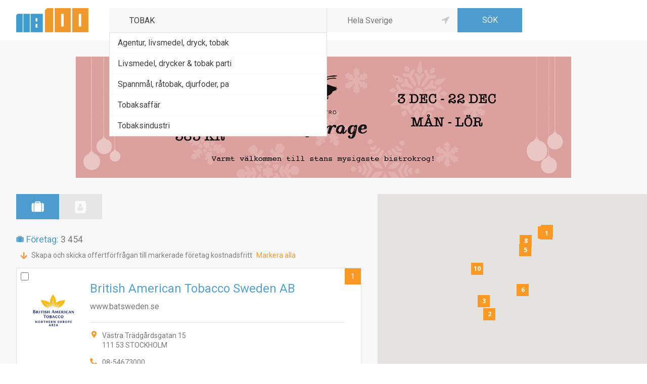

--- FILE ---
content_type: text/html;charset=UTF-8
request_url: https://www.118100.se/sok/foretag/?q=TOBAK
body_size: 4208
content:
<!DOCTYPE html><html lang="sv" dir="ltr"><head><meta charset="UTF-8" /><meta http-equiv="x-ua-compatible" content="ie=edge" /><meta name="viewport" content="width=device-width, initial-scale=1.0" /><meta name="format-detection" content="telephone=no" /><meta name="generator" content="Newnorth PHP Framework" /><meta name="description" content="118100 är en nummerupplysning med info om allt. Sök personer, företag, telefonnummer, adresser eller branscher!" /><title>Sök företag</title><link rel="icon" href="https://www.118100.se/images/favicon.ico" /><link href="https://fonts.googleapis.com/css?family=Open+Sans:600,700|Roboto:300,400,500,700" rel="stylesheet" /><link href="/css/newnorth.css?914311981" rel="stylesheet" type="text/css" /><link href="/css/application.css?582916001" rel="stylesheet" type="text/css" /><link href="/css/main-layout.css?1576902873" rel="stylesheet" type="text/css" /><link href="https://use.fontawesome.com/releases/v5.5.0/css/all.css" rel="stylesheet" type="text/css" integrity="sha384-B4dIYHKNBt8Bc12p+WXckhzcICo0wtJAoU8YZTY5qE0Id1GSseTk6S+L3BlXeVIU" crossorigin="anonymous" /><script src="/js/newnorth.js?2096633946" type="text/javascript" defer></script><script src="/js/application.js?2087426790" type="text/javascript" defer></script><script language="javascript">var page = {};</script><script src="https://www.googletagmanager.com/gtag/js?id=UA-106794928-1" async></script><script type="text/javascript">window.dataLayer = window.dataLayer || []; function gtag(){dataLayer.push(arguments)}; gtag('js', new Date()); gtag('config', 'UA-106794928-1');</script></head><body><header><div class="m-a-h p-l-h p-m-v maw-ss-l row flex-w-fs-s"><div class="Logotype solid cn c3-sMin cn-mMin no-select p-sMax-m-b"><a href="/" title="118100.se"><img src="/images/logotype.png" alt="118100.se" title="118100.se" /></a></div><form id="SearchForm" class="ca c9-sMin ca-mMin" method="GET" action="/sok/foretag/"><div class="row flex-w-fs-s"><div class="What c12 ca-xsMin c5-sMin p-xsMin-xs-r p-sMin-n-r p-xxsMax-xs-b"><div id="SearchForm»What»SuggestionList" class="i-sl slide up" n:suggestionlist n:input="#SearchForm»What»Input" n:source="/sl/what/"></div><div class="i-tb "><input type="text" id="SearchForm»What»Input" form="SearchForm" name="q" value="TOBAK" placeholder="Vad söker du?" autocomplete="off" autofocus="autofocus"/></div></div><div class="Separator cn hidden-xsMax"></div><div class="Where c12 ca-xsMin c4-sMin c3-mMin"><div class="i-tb "><input type="text" id="SearchForm»Where»Input" form="SearchForm" name="loc" value="" placeholder="Hela Sverige" autocomplete="off"/></div><a class="GeoLocation no-select" onclick="A.ToggleGeolocation('#SearchForm»Where»Input', '#SearchForm»GeoLocationImage');" title="Använd min nuvarande position"><img id="SearchForm»GeoLocationImage" src="/images/icons/gps-inactive.png" alt="Använd min nuvarande position" title="Använd min nuvarande position" /></a><script language="javascript">window.addEventListener("load", function(){A.InitGeolocation("#SearchForm»Where»Input", "#SearchForm»GeoLocationImage")});</script></div><div class="Submit c12 cn-sMin p-xsMax-xs-t"><div class="i-sb"><input type="submit" form="SearchForm" value="SÖK"/></div></div></div><input type="hidden" id="SearchForm»OrderBy»HiddenInput" form="SearchForm" name="ob" value="rel"/><input type="hidden" id="SearchForm»Page»HiddenInput" form="SearchForm" name="p" value="0"/></form></div></header><div id="Search_CompanyUnitsPage" class="Page"><div class="solid m-a-h p-l-h maw-ss-l"><div class="p-l-v cm-l-v"><div class="BannerRow"><div class="B980x240"><a href="/out/ba/68/" target="_blank" title=""><img src="http://images.118100.se/banner-adverts/a3f390d88e4c41f2747bfa2f1b5f87db.jpg" alt="" title="" /></a></div></div><form id="open_send_request_form" method="get" action="send-request/" n:ajaxform><input name="send_request_action" type="hidden" /></form><div class="rel row flex-n-fs-fs cp-sMin-l-h"><div class="SearchResult solid ca"><div class="cm-m-v"><div class="solid m-l-b"><div class="SearchType"><a href="javascript:void(0);" class="Company Active" alt="Företag" title="Företag"></a><a href="/sok/personer/?q=TOBAK" class="Person" alt="Privatpersoner" title="Privatpersoner"></a></div></div><div class="SearchCount"><div class="Company">Företag: <span>3 454</span></div></div><div class="p-s-h row flex-nw-fs-fs cp-xs-h"><div class="c fc-orange fas fa-arrow-down"></div><div class="c fs-xs"><a class="fc-gray" href="javascript:void(0)" onclick="N('form[id=open_send_request_form]',N.Form.QueueSubmit)">Skapa och skicka offertförfrågan till markerade företag kostnadsfritt</a></div><div class="c fs-xs"><a class="fc-orange" href="javascript:void(0)" onclick="N('input[name=\'items[]\']',N.InputElement.Check)">Markera alla</a></div></div><div class="solid"><div class="Items cm-m-v"><div class="Item"><div class="checkbox i-cb"><input form="open_send_request_form" name="items[]" value="615781" type="checkbox" /></div><a href="/foretag/british-american-tobacco-sweden-ab/" title="British American Tobacco Sweden AB"></a><div class="QA"><a href="/foretag/british-american-tobacco-sweden-ab/konto/" title="Uppdatera uppgifter" alt="Uppdatera uppgifter">Uppdatera uppgifter</a></div><div class="row flex-w-fs-s"><div class="Logotype cn c2-sMin no-select p-xsMax-n-b"><img src="https://images.118100.se/company-units/logotypes/2293e8d798137c5ab681322df2b1c1a3.png" alt="British American Tobacco Sweden AB" title="British American Tobacco Sweden AB" /></div><div class="solid ca c10-sMin"><div class="Data"><div class="cm-s-v"><div class="solid"><div class="Name">British American Tobacco Sweden AB</div></div><div class="row flex-nw-sb-fs"><div class="Website c">www.batsweden.se</div></div><hr class="m-m-b" /><div class="row flex-w-sb-fs p-s-b"><div class="solid c12 c7-xsMin p-s-b"><div class="cm-m-v"><div class="Address">Västra Trädgårdsgatan 15<br />111 53 STOCKHOLM</div><div class="Phone">08-54673000</div></div></div><div class="c12 c5-xsMin"></div></div></div></div></div></div><a class="Index no-select" onclick="javascript:A.MoveToMapMarker(A.maps.search_result, 0);">1</a><script language="javascript" type="text/javascript">window.addEventListener("load", function() {A.AddMapMarker(A.maps.search_result,"1",59.338467,18.012484,"/foretag/british-american-tobacco-sweden-ab/",false)});</script></div><div class="Item"><div class="checkbox i-cb"><input form="open_send_request_form" name="items[]" value="528982" type="checkbox" /></div><a href="/foretag/fiedler-och-lundgren-ab/" title="Fiedler &amp; Lundgren AB"></a><div class="QA"><a href="/foretag/fiedler-och-lundgren-ab/konto/" title="Uppdatera uppgifter" alt="Uppdatera uppgifter">Uppdatera uppgifter</a></div><div class="row flex-w-fs-s"><div class="Logotype cn c2-sMin no-select p-xsMax-n-b"><img src="https://images.118100.se/company-units/logotypes/cec671a85e61415a577fd2a9054c7f13.png" alt="Fiedler &amp; Lundgren AB" title="Fiedler &amp; Lundgren AB" /></div><div class="solid ca c10-sMin"><div class="Data"><div class="cm-s-v"><div class="solid"><div class="Name">Fiedler &amp; Lundgren AB</div></div><div class="row flex-nw-sb-fs"><div class="Website c">www.fiedlerlundgren.se</div></div><hr class="m-m-b" /><div class="row flex-w-sb-fs p-s-b"><div class="solid c12 c7-xsMin p-s-b"><div class="cm-m-v"><div class="Address">Stenåldersgatan 23<br />213 76 MALMÖ</div><div class="Phone">040-6359900</div></div></div><div class="c12 c5-xsMin"></div></div></div></div></div></div><a class="Index no-select" onclick="javascript:A.MoveToMapMarker(A.maps.search_result, 1);">2</a><script language="javascript" type="text/javascript">window.addEventListener("load", function() {A.AddMapMarker(A.maps.search_result,"2",55.554020,13.061744,"/foretag/fiedler-och-lundgren-ab/",false)});</script></div><div class="Item"><div class="checkbox i-cb"><input form="open_send_request_form" name="items[]" value="774970" type="checkbox" /></div><a href="/foretag/bogrens-i-höganäs-ab/" title="Bogrens i Höganäs AB"></a><div class="QA"><a href="/foretag/bogrens-i-höganäs-ab/konto/" title="Uppdatera uppgifter" alt="Uppdatera uppgifter">Uppdatera uppgifter</a></div><div class="row flex-w-fs-s"><div class="Logotype cn c2-sMin no-select p-xsMax-n-b"><img src="https://images.118100.se/company-units/logotypes/3db649ddddfab9cae762b6d0f9c2151a.png" alt="Bogrens i Höganäs AB" title="Bogrens i Höganäs AB" /></div><div class="solid ca c10-sMin"><div class="Data"><div class="cm-s-v"><div class="solid"><div class="Name">Bogrens i Höganäs AB</div></div><div class="row flex-nw-sb-fs"><div class="Website c">www.bogrenstobak.se</div></div><hr class="m-m-b" /><div class="row flex-w-sb-fs p-s-b"><div class="solid c12 c7-xsMin p-s-b"><div class="cm-m-v"><div class="Address">Storgatan 55 -57<br />263 31 HÖGANÄS</div><div class="Phone">042-342076</div></div></div><div class="c12 c5-xsMin"></div></div></div></div></div></div><a class="Index no-select" onclick="javascript:A.MoveToMapMarker(A.maps.search_result, 2);">3</a><script language="javascript" type="text/javascript">window.addEventListener("load", function() {A.AddMapMarker(A.maps.search_result,"3",56.199757,12.561519,"/foretag/bogrens-i-höganäs-ab/",false)});</script></div><div class="Item"><div class="checkbox i-cb"><input form="open_send_request_form" name="items[]" value="354025" type="checkbox" /></div><a href="/foretag/jisonprodukter-ab/" title="JisonProdukter AB"></a><div class="QA"><a href="/foretag/jisonprodukter-ab/konto/" title="Uppdatera uppgifter" alt="Uppdatera uppgifter">Uppdatera uppgifter</a></div><div class="row flex-w-fs-s"><div class="solid ca c10-sMin"><div class="Data"><div class="cm-s-v"><div class="solid"><div class="Name">JisonProdukter AB</div></div><div class="row flex-nw-sb-fs"><div class="Website c">www.jisonprodukter.se</div></div><hr class="m-m-b" /><div class="row flex-w-sb-fs p-s-b"><div class="solid c12 c7-xsMin p-s-b"><div class="cm-m-v"><div class="Address">Frostviksfaret Kajplats 5 Postbox 1<br />162 65 VÄLLINGBY</div><div class="Phone">08-742 66 80</div></div></div><div class="c12 c5-xsMin"></div></div></div></div></div></div><a class="Index no-select" onclick="javascript:A.MoveToMapMarker(A.maps.search_result, 3);">4</a><script language="javascript" type="text/javascript">window.addEventListener("load", function() {A.AddMapMarker(A.maps.search_result,"4",59.364128,17.874044,"/foretag/jisonprodukter-ab/",false)});</script></div><div class="Item"><div class="checkbox i-cb"><input form="open_send_request_form" name="items[]" value="106050" type="checkbox" /></div><a href="/foretag/106050/" title="Pressbyrån"></a><div class="QA"><a href="/foretag/106050/konto/" title="Uppdatera uppgifter" alt="Uppdatera uppgifter">Uppdatera uppgifter</a></div><div class="row flex-w-fs-s"><div class="solid ca c10-sMin"><div class="Data"><div class="cm-s-v"><div class="solid"><div class="Name">Pressbyrån</div></div><div class="row flex-nw-sb-fs"><div class="Website c">www.pressbyran.se</div></div><hr class="m-m-b" /><div class="row flex-w-sb-fs p-s-b"><div class="solid c12 c7-xsMin p-s-b"><div class="cm-m-v"><div class="Address">Repslagaregatan 5 A<br />602 25 NORRKÖPING</div><div class="Phone">011-12 29 50</div></div></div><div class="c12 c5-xsMin"></div></div></div></div></div></div><a class="Index no-select" onclick="javascript:A.MoveToMapMarker(A.maps.search_result, 4);">5</a><script language="javascript" type="text/javascript">window.addEventListener("load", function() {A.AddMapMarker(A.maps.search_result,"5",58.588772,16.188648,"/foretag/106050/",false)});</script></div><div class="Item"><div class="checkbox i-cb"><input form="open_send_request_form" name="items[]" value="562780" type="checkbox" /></div><a href="/foretag/norra-vägens-bilservice-ab-shell/" title="Norra Vägens Bilservice AB Shell"></a><div class="QA"><a href="/foretag/norra-vägens-bilservice-ab-shell/konto/" title="Uppdatera uppgifter" alt="Uppdatera uppgifter">Uppdatera uppgifter</a></div><div class="row flex-w-fs-s"><div class="solid ca c10-sMin"><div class="Data"><div class="cm-s-v"><div class="solid"><div class="Name">Norra Vägens Bilservice AB Shell</div></div><div class="row flex-nw-sb-fs"><div class="Website c">www.shellstationer.se</div></div><hr class="m-m-b" /><div class="row flex-w-sb-fs p-s-b"><div class="solid c12 c7-xsMin p-s-b"><div class="cm-m-v"><div class="Address">Norra Vägen 13<br />382 34 NYBRO</div><div class="Phone">0481-12466</div></div></div><div class="c12 c5-xsMin"></div></div></div></div></div></div><a class="Index no-select" onclick="javascript:A.MoveToMapMarker(A.maps.search_result, 5);">6</a><script language="javascript" type="text/javascript">window.addEventListener("load", function() {A.AddMapMarker(A.maps.search_result,"6",56.737438,15.930591,"/foretag/norra-vägens-bilservice-ab-shell/",false)});</script></div><div class="Item"><div class="checkbox i-cb"><input form="open_send_request_form" name="items[]" value="183852" type="checkbox" /></div><a href="/foretag/pressbyrån-i-täby/" title="Pressbyrån"></a><div class="QA"><a href="/foretag/pressbyrån-i-täby/konto/" title="Uppdatera uppgifter" alt="Uppdatera uppgifter">Uppdatera uppgifter</a></div><div class="row flex-w-fs-s"><div class="solid ca c10-sMin"><div class="Data"><div class="cm-s-v"><div class="solid"><div class="Name">Pressbyrån</div></div><div class="row flex-nw-sb-fs"><div class="Website c">www.pressbyran.se</div></div><hr class="m-m-b" /><div class="row flex-w-sb-fs p-s-b"><div class="solid c12 c7-xsMin p-s-b"><div class="cm-m-v"><div class="Address">Täby Centrum 0008Täby Torg 4<br />183 34 TÄBY</div><div class="Phone">08-7589381</div></div></div><div class="c12 c5-xsMin"></div></div></div></div></div></div><a class="Index no-select" onclick="javascript:A.MoveToMapMarker(A.maps.search_result, 6);">7</a><script language="javascript" type="text/javascript">window.addEventListener("load", function() {A.AddMapMarker(A.maps.search_result,"7",59.443554,18.071051,"/foretag/pressbyrån-i-täby/",false)});</script></div><div class="Item"><div class="checkbox i-cb"><input form="open_send_request_form" name="items[]" value="565191" type="checkbox" /></div><a href="/foretag/pressbyrån-i-katrineholm/" title="Pressbyrån"></a><div class="QA"><a href="/foretag/pressbyrån-i-katrineholm/konto/" title="Uppdatera uppgifter" alt="Uppdatera uppgifter">Uppdatera uppgifter</a></div><div class="row flex-w-fs-s"><div class="solid ca c10-sMin"><div class="Data"><div class="cm-s-v"><div class="solid"><div class="Name">Pressbyrån</div></div><div class="row flex-nw-sb-fs"><div class="Website c">www.pressbyran.se</div></div><hr class="m-m-b" /><div class="row flex-w-sb-fs p-s-b"><div class="solid c12 c7-xsMin p-s-b"><div class="cm-m-v"><div class="Address">Stationsplan 1<br />641 45 KATRINEHOLM</div><div class="Phone">0150-33490</div></div></div><div class="c12 c5-xsMin"></div></div></div></div></div></div><a class="Index no-select" onclick="javascript:A.MoveToMapMarker(A.maps.search_result, 7);">8</a><script language="javascript" type="text/javascript">window.addEventListener("load", function() {A.AddMapMarker(A.maps.search_result,"8",58.997047,16.207857,"/foretag/pressbyrån-i-katrineholm/",false)});</script></div><div class="Item"><div class="checkbox i-cb"><input form="open_send_request_form" name="items[]" value="854337" type="checkbox" /></div><a href="/foretag/854337/" title="Pressbyrån"></a><div class="QA"><a href="/foretag/854337/konto/" title="Uppdatera uppgifter" alt="Uppdatera uppgifter">Uppdatera uppgifter</a></div><div class="row flex-w-fs-s"><div class="solid ca c10-sMin"><div class="Data"><div class="cm-s-v"><div class="solid"><div class="Name">Pressbyrån</div></div><div class="row flex-nw-sb-fs"><div class="Website c">www.pressbyran.se</div></div><hr class="m-m-b" /><div class="row flex-w-sb-fs p-s-b"><div class="solid c12 c7-xsMin p-s-b"><div class="cm-m-v"><div class="Address">c/o c/o Pressbyrån<br />Sjöhällsstigen 16<br />165 71 HÄSSELBY</div><div class="Phone">08-264623</div></div></div><div class="c12 c5-xsMin"></div></div></div></div></div></div><a class="Index no-select" onclick="javascript:A.MoveToMapMarker(A.maps.search_result, 8);">9</a><script language="javascript" type="text/javascript">window.addEventListener("load", function() {A.AddMapMarker(A.maps.search_result,"9",59.368870,17.812317,"/foretag/854337/",false)});</script></div><div class="Item"><div class="checkbox i-cb"><input form="open_send_request_form" name="items[]" value="433560" type="checkbox" /></div><a href="/foretag/swedish-match-north-europe-ab-i-göteborg/" title="Swedish Match North Europe AB"></a><div class="QA"><a href="/foretag/swedish-match-north-europe-ab-i-göteborg/konto/" title="Uppdatera uppgifter" alt="Uppdatera uppgifter">Uppdatera uppgifter</a></div><div class="row flex-w-fs-s"><div class="solid ca c10-sMin"><div class="Data"><div class="cm-s-v"><div class="solid"><div class="Name">Swedish Match North Europe AB</div></div><div class="row flex-nw-sb-fs"><div class="Website c">www.swedishmatch.se</div></div><hr class="m-m-b" /><div class="row flex-w-sb-fs p-s-b"><div class="solid c12 c7-xsMin p-s-b"><div class="cm-m-v"><div class="Address">Trollhättegatan 1<br />411 04 GÖTEBORG</div><div class="Phone">031-808600</div></div></div><div class="c12 c5-xsMin"></div></div></div></div></div></div><a class="Index no-select" onclick="javascript:A.MoveToMapMarker(A.maps.search_result, 9);">10</a><script language="javascript" type="text/javascript">window.addEventListener("load", function() {A.AddMapMarker(A.maps.search_result,"10",57.716370,11.975846,"/foretag/swedish-match-north-europe-ab-i-göteborg/",false)});</script></div></div></div><div class="solid"><div class="Pagination cm-xs-"><a class="Current" href="?q=TOBAK&p=0">1</a><a href="?q=TOBAK&p=1">2</a><a href="?q=TOBAK&p=2">3</a><a href="?q=TOBAK&p=3">4</a><a href="?q=TOBAK&p=4">5</a><span>...</span><a href="?q=TOBAK&p=345">346</a></div></div></div></div><div id="SearchResultMap" class="SearchResultMap c5-sMin rel"></div></div></div><script src="https://maps.googleapis.com/maps/api/js?key=AIzaSyAWo5skjYpdyUw--EdXvm-sqeMJRoe-ZvM&callback=A.CreateSearchResultMap" defer></script></div></div><footer><div class="m-a-h p-l-h maw-ss-l row flex-w-sb-c padding-v j-c"><div class="Logotype solid c no-select"><a href="/" title="118100.se"><img src="/images/logotype.png" alt="118100.se" class="m-a-h" title="118100.se" /></a></div><div class="Links solid c"><div class="c row flex-w-c-s cm-m-h"><a class="c" href="/nodnummer/" title="Nödnummer">Nödnummer</a><a class="c" href="/annonsera/" title="Annonsera">Annonsera</a><a class="c" href="/anvandarvillkor/" title="Användarvillkor">Användarvillkor</a><a class="c" href="/om-cookies/" title="Om cookies">Om cookies</a><a class="c" href="/om-118100/" title="Om 118 100">Om 118 100</a><a class="c" href="/kontakta-oss/" title="Kontakta oss">Kontakta oss</a><a class="c" href="/fragor-och-svar/" title="Frågor &amp; svar">Frågor &amp; svar</a></div></div></div></footer><script type="text/javascript" defer>var Tawk_API = Tawk_API || {}, Tawk_LoadStart = new Date();(function() {var s1 = document.createElement("script"), s0 = document.getElementsByTagName("script")[0];s1.async = true;s1.src = "https://embed.tawk.to/5adef6305f7cdf4f05338e88/default";s1.charset = "UTF-8";s1.setAttribute("crossorigin", "*");s0.parentNode.insertBefore(s1, s0);})();</script></body></html>

--- FILE ---
content_type: text/html;charset=UTF-8
request_url: https://www.118100.se/sl/what/?RequestId=0.6518999332560749&Keywords=TOBAK
body_size: 212
content:
0.6518999332560749$<a class="i-sli" n:value="Agentur, livsmedel, dryck, tobak" title="Agentur, livsmedel, dryck, tobak">Agentur, livsmedel, dryck, tobak</a><a class="i-sli" n:value="Livsmedel, drycker &amp; tobak parti" title="Livsmedel, drycker &amp; tobak parti">Livsmedel, drycker &amp; tobak parti</a><a class="i-sli" n:value="Spannmål, råtobak, djurfoder, pa" title="Spannmål, råtobak, djurfoder, pa">Spannmål, råtobak, djurfoder, pa</a><a class="i-sli" n:value="Tobaksaffär" title="Tobaksaffär">Tobaksaffär</a><a class="i-sli" n:value="Tobaksindustri" title="Tobaksindustri">Tobaksindustri</a>

--- FILE ---
content_type: text/css
request_url: https://www.118100.se/css/main-layout.css?1576902873
body_size: 5658
content:
body {
	background-color: rgba(255, 255, 255, 1.0);
}

header .Logotype {
	min-width: calc(120px + 4rem);
}

header .Logotype img {
	height: 3rem;
}

header .Links {
	min-width: calc(120px + 4rem);
}

header .padding-v {
	padding: 2.563rem 0rem 2.563rem 0rem;
}

footer .Logotype img {
	height: calc(1.125rem + 1rem);
}

footer .Links {
	font-size: 0.875rem;
	line-height: calc(1em + 1.5rem);
	min-width: calc(120px + 4rem);
}

footer .j-c {
	justify-content: space-between !important;
}

@media (max-width: 1024px) {
	footer .j-c {
		justify-content: space-around !important;
	}
}

footer .Links .Button {
	padding: 0.75rem 1rem;
	background-color: rgba(76, 156, 207, 1.0);
	color: rgba(255, 255, 255, 1.0);
	line-height: 1em;
	text-decoration: none;
}

footer .padding-v {
	padding-top: 2.125rem;
	padding-bottom: 2.125rem;
}

#SearchForm .i-tb {
	height: 100%;
	background-color: rgba(248, 248, 248, 1.0);
}

#SearchForm .i-tb input {
	padding: 0rem 1rem 0rem 2.5rem;
	height:100%;
	line-height: 3em;
}

@media (max-width:799px) {
	#SearchForm .i-tb input {
		height:auto;
	}
}

#SearchForm .i-sb {
	background-color: rgba(76, 156, 207, 1.0);
	/*background-color: rgba(236, 150, 48, 1.0);*/
}

#SearchForm .i-sb input {
	padding: 0rem 1rem;
	color: rgba(255, 255, 255, 1.0);
	line-height: 3em;
}

#SearchForm .i-sl {
	box-shadow: none;
}

#SearchForm .i-sli {
	background-color: rgba(255, 255, 255, 1.0);
	border: 1px solid rgba(224, 224, 224, 1.0);
	border-top: none;
	border-bottom: 1px solid rgba(248, 248, 248, 1.0);
}

#SearchForm .i-sli:first-child {
	border-top: 1px solid rgba(224, 224, 224, 1.0);
}

#SearchForm .i-sli:last-child {
	border-bottom: 1px solid rgba(224, 224, 224, 1.0);
}

#SearchForm .i-sli:hover {
	background-color: rgba(252, 252, 252, 1.0);
}

#SearchForm .What {
	position: relative;
}

@media(max-width: 575px) {
	#SearchForm .What {
		padding-right: 0px !important;
	}
}

#SearchForm .What .i-sl {
	width: calc(100% + 1px);
	left: 0px;
}

#SearchForm .Separator {
	background-color: rgba(224, 224, 224, 1.0);
	width: 1px;
	padding-bottom: 0 !important;
}

#SearchForm .Where {
	position: relative;
}

#SearchForm .Where .i-sl {
	width: calc(1px + 100%);
	left: -1px;
}

#SearchForm .Where .GeoLocation {
	padding: 1rem;
	position: absolute;
	right: 0rem;
	top: 0rem;
	pointer-events:none;
	-webkit-touch-callout: none;
	-webkit-user-select: none;
	-khtml-user-select: none;
	-moz-user-select: none;
	-ms-user-select: none;
	user-select: none;
}

#SearchForm .Submit {
	width: 8rem;
}

.slider {
	position: relative;
}

.slider .Next {
	position: absolute;
	top: 44%;
	right: 0%;
	text-align: right;
}

.slider .Next img {
	width: 25%;
	height: 25%;
}

.slider .Previous {
	position: absolute;
	top: 44%;
	left: 0%;
	text-align: left;
}

.slider .Previous img {
	width: 25%;
	height: 25%;
}

@media(max-width:799px) {
	.slider .Next {
		top: calc(50% - 17.5px);
	}

	.slider .Next img {
		width: 50%;
		height: 75%;
	}

	.slider .Previous {
		top: calc(50% - 17.5px);
	}

	.slider .Previous img {
		width: 50%;
		height: 75%;
	}
}

.slider .Image {
	height: 11.25rem;
}

@media(max-width:799px) {
	.slider .Image {
		height: 6.25rem;
	}
}

.slider .Image a.Container {
	position: relative;
	display: block;
	width: 100%;
	height: 100%;
}

.slider .Image a.Container img {
	position: absolute;
	top: 50%;
	left: 50%;
	max-width: 100%;
	max-height: 100%;
	transform: translate(-50%, -50%);
}

.box {
	background-color: rgba(256, 256, 256, 1.000);
	border: 1px solid rgba(000, 000, 000, 0.125);
	padding: 0.750rem;
	overflow-y: scroll;
}

.Page {
	background-color: rgba(248, 248, 248, 1.0);
}

.Page p.blue,
.Page span.blue {
	color: rgba(076, 156, 207, 1.000);
}

.Page p.gray,
.Page span.gray {
	color: rgba(000, 000, 000, 0.500);
}

.Page p.dark_gray,
.Page span.dark_gray {
	color: rgba(000, 000, 000, 0.750);
}

.Page p.orange,
.Page span.orange {
	color: rgba(243, 153, 017, 1.000);
}

.Page div.blue,
.Page section.blue {
	background-color: rgba(076, 156, 207, 1.000);
	color: rgba(255, 255, 255, 1.000);
	border-radius: 5px 0px 0px 5px;
}

.Page div.blue h1,
.Page section.blue h1 {
	color: rgba(255, 255, 255, 1.000);
}

.Page div.blue a,
.Page section.blue a {
	color: rgba(255, 255, 255, 0.875);
}

.Page div.blue a:hover,
.Page section.blue a:hover {
	color: rgba(255, 255, 255, 1.000);
}

.Page div.blue a.current,
.Page section.blue a.current {
	color: rgba(255, 255, 255, 1.000);
	font-weight: bold;
}

.Page div.blue hr,
.Page section.blue hr {
	background-color: rgba(255, 255, 255, 0.500);
	height: 1px;
}

.Page div.blue div.errors,
.Page section.blue div.errors {
	color: rgba(255, 032, 032, 0.875);
}

.Page div.blue .i-tb input,
.Page section.blue .i-tb input {
	background-color: rgba(255, 255, 255, 1.000);
	border-color: rgba(220, 220, 220, 1.000);
	border-style: solid;
	border-width: 1px;
	padding: 0.750rem;
	color: rgba(000, 000, 000, 0.750);
}

.Page div.blue .i-sb input,
.Page section.blue .i-sb input {
	background-color: rgba(255, 255, 255, 1.000);
	padding: 0.750rem 1.500rem;
	color: rgba(247, 183, 112, 1.000);
}

.Page div.white,
.Page section.white {
	background-color: rgba(255, 255, 255, 1.000);
	color: rgba(000, 000, 000, 0.500);
}

.Page div.white h1,
.Page section.white h1 {
	color: rgba(076, 156, 207, 1.000);
}

.Page div.white a,
.Page section.white a {
	color: rgba(243, 153, 017, 1.000);
}

.Page div.white a.orange,
.Page section.white a.orange {
	color: rgba(243, 153, 017, 1.000);
}

.Page div.white a.light_gray,
.Page section.white a.light_gray {
	color: rgba(128, 128, 128, 1.000);
}

.Page div.white a.light_gray:hover,
.Page section.white a.light_gray:hover {
	color: rgba(243, 153, 017, 1.000);
}

.Page div.white hr,
.Page section.white hr {
	border-color: rgba(000, 000, 000, 0.125);
	border-style: solid;
	border-width: 1px 0px 0px 0px;
}

.Page div.white hr.dashed,
.Page section.white hr.dashed {
	border-color: rgba(000, 000, 000, 0.125);
	border-style: dashed;
	border-width: 1px 0px 0px 0px;
}

.Page div.white vr,
.Page section.white vr {
	background-color: rgba(000, 000, 000, 0.125);
	width: 1px;
}

.Page div.white span.price,
.Page section.white span.price {
	margin-left: 0.5rem;
	background-color: rgba(243, 153, 017, 1.000);
	border-radius: 5px;
	color: rgba(255, 255, 255, 1.000);
	padding: 0.125rem 0.5rem;
	font-size: 0.75rem;
}

.Page div.white div.progress_bar,
.Page section.white div.progress_bar {
	border: 1px solid rgba(000, 000, 000, 0.125);
	padding: 1px;
}

.Page div.white div.progress_bar div,
.Page section.white div.progress_bar div {
	background-color: rgba(243, 153, 017, 1.000);
	height: 2rem;
}

.Page div.white div.errors,
.Page section.white div.errors {
	color: rgba(255, 064, 064, 0.875);
}

.Page div.white .i-cb input,
.Page section.white .i-cb input {
	margin-right: 0.5rem;
}

.Page div.white .i-ddl select,
.Page section.white .i-ddl select {
	background-color: rgba(255, 255, 255, 1.000);
	border-color: rgba(220, 220, 220, 1.000);
	border-style: solid;
	border-width: 1px;
	padding: calc(0.500rem) calc(0.500rem);
	color: rgba(000, 000, 000, 0.50);
}

.Page div.white .i-ddl select option,
.Page section.white .i-ddl select option {
	color: rgba(000, 000, 000, 1.000);
}

.Page div.white .i-ddl select option:first-child,
.Page section.white .i-ddl select option:first-child {
	color: rgba(000, 000, 000, 0.500);
}

.Page div.white .i-tb input,
.Page section.white .i-tb input {
	background-color: rgba(255, 255, 255, 1.000);
	border-color: rgba(220, 220, 220, 1.000);
	border-style: solid;
	border-width: 1px;
	padding: 0rem calc(0.750rem);
	color: rgba(000, 000, 000, 0.875);
	line-height: calc(2.5rem - 2px);
}

.Page div.white .i-tb > .i-sli,
.Page section.white .i-tb > .i-sli {
	background-color: rgba(255, 255, 255, 1.000);
	border-color: rgba(220, 220, 220, 1.000);
	border-style: solid;
	border-width: 1px;
	padding: calc(0.750rem - 1px) calc(0.750rem);
	color: rgba(000, 000, 000, 0.875);
	text-overflow: ellipsis;
	overflow: hidden;
	white-space: nowrap;
	width: 100%;
	position: absolute;
	left: 0px;
	bottom: 0px;
}

.Page div.white .i-tab textarea,
.Page section.white .i-tab textarea {
	background-color: rgba(255, 255, 255, 1.000);
	border-color: rgba(220, 220, 220, 1.000);
	border-style: solid;
	border-width: 1px;
	padding: calc(0.750rem - 1px) calc(0.750rem);
	color: rgba(000, 000, 000, 0.875);
}

.Page div.white .i-file,
.Page section.white .i-file {
	background-color: rgba(255, 255, 255, 1.000);
	background-image: url(/images/upload.png);
	background-repeat: no-repeat;
	background-position: calc(100% - 4px) center;
	border-color: rgba(220, 220, 220, 1.000);
	border-style: solid;
	border-width: 1px;
	color: rgba(000, 000, 000, 0.875);
}

.Page div.white .i-file input,
.Page section.white .i-file input {
	height: calc(2.5rem - 2px);
	opacity: 0.0;
}

.Page div.white .button,
.Page section.white .button {
	display: inline-block;
	background-color: rgba(076, 156, 207, 1.000);
	padding: 0.750rem 1.500rem;
	color: rgba(255, 255, 255, 1.000);
}

.Page div.white .i-sb input,
.Page section.white .i-sb input {
	background-color: rgba(076, 156, 207, 1.000);
	padding: 0.750rem 0.0rem;
	color: rgba(255, 255, 255, 1.000);
}

.Page div.white .i-sb input[disabled],
.Page section.white .i-sb input[disabled] {
	background-color: rgba(156, 156, 156, 1.000);
}

.Page div.white .i-sb.remove input,
.Page section.white .i-sb.remove input {
	display: inline-block;
	background-color: transparent;
	padding: 0.000rem;
	color: rgba(000, 000, 000, 0.750);
	width: auto;
}

.Page div.yellow,
.Page section.yellow {
	background-color: rgba(213, 151, 040, 1.000);
	color: rgba(255, 255, 255, 0.875);
}

.Page div.yellow h1,
.Page section.yellow h1 {
	color: rgba(255, 255, 255, 1.000);
}

.Page div.yellow div.errors,
.Page section.yellow div.errors {
	color: rgba(255, 032, 032, 0.875);
}

.Page div.yellow .i-tb input,
.Page section.yellow .i-tb input {
	background-color: rgba(255, 255, 255, 1.000);
	border-color: rgba(220, 220, 220, 1.000);
	border-style: solid;
	border-width: 1px;
	padding: 0.750rem;
	color: rgba(000, 000, 000, 0.750);
}

.Page div.yellow .i-sb input,
.Page section.yellow .i-sb input {
	background-color: rgba(255, 255, 255, 1.000);
	padding: 0.750rem 1.500rem;
	color: rgba(247, 183, 112, 1.000);
}

.BannerRow .B980x240 {
	margin: 0px auto;
	width: 980px;
	height: 240px;
}

@media(max-width: 979px) {
	.BannerRow .B980x240 {
		width: 100%;
		height: auto;
	}

	.BannerRow .B980x240 img {
		width: 100%;
	}
}

.SearchType a {
	float: left;
	display: inline-block;
	width:85px;
	height:50px;
	color: rgba(255, 255, 255, 1.0);
	text-shadow: 0px 0px 0px rgba(129, 129, 129, 0.40);
	background-color: rgba(230, 230, 230, 1.0);
	background-position: center;
	background-repeat: no-repeat;
}

.SearchType .Active {
	cursor: default;
	background-color: rgba(76, 156, 207, 1.0);
}

.SearchType .Company {
	background-image: url("/images/icons/suitcase.png");
}

.SearchType .Person {
	background-image: url("/images/icons/person.png");
}

.SearchType a.Disabled {
	pointer-events: none;
    cursor: default;
}

.SearchResult .Item {
	border: 1px solid rgba(224, 224, 224, 1.0);
	background-color: rgba(255, 255, 255, 1.0);
	position: relative;
}

.SearchResult .Item:hover {
	background-color: rgba(252, 252, 252, 1.0);
}

.SearchResult .Item > a {
	width: 100%;
	height: 100%;
	position: absolute;
	left: 0rem;
	top: 0rem;
	z-index: 5;
}

.SearchResult .Item > .checkbox {
	width: 1rem;
	height: 1rem;
	position: absolute;
	left: 0.5rem;
	top: 0.5rem;
	z-index: 10;
}

.SearchResult .Item > .checkbox > input {
	border: 1px solid rgba(224, 224, 224, 1.0);
	width: 1rem;
	height: 1rem;
}

.SearchResult .Item .Logotype {
	position: relative;
	width: 8.75rem;
	height: 10rem;
}

.SearchResult .Item .Logotype img {
	padding: 2rem 0rem 0rem 2rem;
	position: absolute;
	top: 30%;
	left: 30%;
	max-width: 100%;
	max-height: 100%;
	transform: translate(-30%, -30%);
}

@media(max-width:799px) {
	.SearchResult .Item .Logotype + .Data {
		padding-top:0;
	}
}

.SearchResult .Item .Data {
	padding: 2rem;
	width: 100%;
}

.SearchResult .Item .Name {
	margin: -0.5rem 0rem;
	color: rgba(85, 161, 209, 1.0);
	line-height: 2rem;
	font-size: 1.5rem;
}

.SearchResult .Item .Name.fs-s {
	font-size: 1.125rem;
}

.SearchResult .Item .Website {
	color: rgb(120, 120, 120);
	line-height: 1em;
	padding-top: 0.75rem;
	padding-bottom: 0.9375rem
}

.SearchResult .Item hr {
	border-top: 1px solid rgba(224, 224, 224, 1.0);
}

.SearchResult .Item .QA {
	position:absolute;
	bottom:5%;
	right: 2rem;
	color: rgb(120, 120, 120);
	font-size: 0.875rem;
	line-height: 1.225rem;
}

.SearchResult .Item .Address {
	position:relative;
	color: rgba(120, 120, 120, 1.0);
	padding-left: 1.5rem;
	font-size: 0.875rem;
	line-height: 1.225rem;
}

.SearchResult .Item .Address.fs-s {
	font-size: 1.125rem;
}

.SearchResult .Item .Address::before {
	content:"\f3c5";
	display:inline-block;
	position:absolute;
	top:0;
	left:3px;
	color:rgba(252, 153, 37, 1.0);
	font-family:"FontAwesome", "Font Awesome 5 Free";
	font-style:normal;
	font-variant:normal;
	font-weight:900;
	line-height:1;
	text-rendering: auto;
	-moz-osx-font-smoothing: grayscale;
	-webkit-font-smoothing: antialiased;
}

.SearchResult .Item .Phone {
	position:relative;
	color: rgba(120, 120, 120, 1.0);
	padding-left: 1.5rem;
	font-size: 0.875rem;
	line-height: 1rem;
}

.SearchResult .Item .Phone::before {
	content:"\f095";
	position:absolute;
	top:0;
	left:0;
	transform:rotate(-270deg);
	color:rgba(252, 153, 37, 1.0);
	font-family:"FontAwesome", "Font Awesome 5 Free";
	font-style:normal;
	font-variant:normal;
	font-weight:900;
	line-height:1;
	text-rendering: auto;
	-moz-osx-font-smoothing: grayscale;
	-webkit-font-smoothing: antialiased;
}

.SearchResult .Item .Phone.fs-s {
	font-size: 1.125rem;
}

.SearchResult .Item .Label {
	text-align: right;
}

.SearchResult .Item .Label span {
	padding: 0rem 1rem 0rem calc(2.25rem);
	background-color: rgba(128, 192, 80, 1.0);
	background-image: url("/images/icons/label.png");
	background-position: 1rem center;
	background-repeat: no-repeat;
	border-radius: 4px;
	color: rgba(255, 255, 255, 1.0);
	font-size: 0.875rem;
	line-height: 1.5em;
}

.SearchResult .Item .Icons {
	font-size: 0rem;
}

.SearchResult .Item .Icon {
	display: inline-block;
	text-align: center;
}

.SearchResult .Item .Icon > * {
	display: inline-block;
}

.SearchResult .Item .Icon > span {
	font-size: 0.5rem;
}

.SearchResult .Item .Index {
	display: block;
	background-color: rgba(252, 153, 37, 1.0);
	color: rgba(255, 255, 255, 1.0);
	font-size: 0.875rem;
	line-height: 2rem;
	text-align: center;
	width: 2rem;
	height: 2rem;
	position: absolute;
	left: auto;
	right: 0rem;
	top: 0rem;
	text-decoration: none;
}

.SearchResult .Pagination a {
	display: inline-block;
	padding: 0rem 0.5rem;
	border: 1px solid rgba(224, 224, 224, 1.0);
	background-color: rgba(255, 255, 255, 1.0);
	font-size: 0.75rem;
	line-height: calc(2rem - 2px);
	text-align: center;
	min-width: 2rem;
}

.SearchResult .Pagination a.Current {
	border: 1px solid rgba(252, 153, 37, 1.0);
	background-color: rgba(252, 153, 37, 1.0);
	color: rgba(255, 255, 255, 1.0);
}

.SearchResult .Pagination span {
	display: inline-block;
	font-size: 0.75rem;
	line-height: 2rem;
}

.SearchResult .Empty {
	padding: 1.5rem;
	color: rgba(100, 176, 224, 1.0);
}

.SearchResult .SearchCount .Company {
	display: inline-block;
	color: rgba(76, 156, 207, 1);
	font-size: 1.1rem;
	padding-right: 0.7rem;
}

.SearchResult .SearchCount .Person {
	display: inline-block;
	color: rgba(76, 156, 207, 1);
	font-size: 1.1rem;
}

.SearchResult .SearchCount span {
	color: rgba(120, 120, 120, 1);
}

.SearchResult .SearchCount .Company:before {
	content: url(/images/icons/fa-suitcase.png);
	padding-right: 0.3rem;
}

.SearchResult .SearchCount .Person:before {
	content: url(/images/icons/fa-address-book.png);
	padding-right: 0.3rem;
}

.MessageWindow .Image {
	position: relative;
	max-width:640px;
	max-height:640px;
}

.MessageWindow .Image img {
	border: 8px solid rgba(255, 255, 255, 1.0);
	background-color: rgba(255, 255, 255, 1.0);
}

.MessageWindow .Image .Close {
	position: absolute;
	color: white;
	top: -1.563rem;
	right: 0;
	text-decoration: none;
}

.MessageWindow .Image .TextWindow {
	position: absolute;
	z-index: 100;
	left: 0;
	top: 100%;
	width: 100%;
	background-color: rgba(255, 255, 255, 1.0);
	color: rgba(120, 120, 120, 1.0);
	padding: 1rem;
	padding-bottom: calc(1rem + 8px);
}

.MessageWindow .Image .TextWindow p {
	margin-top: 0;
	margin-bottom: 0;
	line-height: 1;
}

#CompanyUnitPage .Header {
	background-color: rgba(255, 255, 255, 1.0);
	position: relative;
}

#CompanyUnitPage .Header .Asterisk {
	position:absolute;
	top:0;
	right:100%;
	color:rgba(230, 230, 230, 1.0);
}

#CompanyUnitPage .Header.No-Map .Logotype {
	top: 0.65rem;
}

#CompanyUnitPage .Header.No-Map .Data {
	padding-top:4rem;
	padding-bottom:4rem;
}

#CompanyUnitPage .Header .StreetView {
	height: 25rem;
}

#CompanyUnitPage .Header .Logotype {
	position: absolute;
	left: 2rem;
	top: 21rem;
	width: 11.25rem;
	height: 11.25rem;
	background-color: rgba(255, 255, 255, 1.0);
	border: 1px solid rgba(224, 224, 224, 1.0);
	z-index: 1000;
}

#CompanyUnitPage .Header .Logotype img {
	position: absolute;
	top: 50%;
	left: 50%;
	max-width: 100%;
	max-height: 100%;
	padding: calc(1rem - 1px);
	transform: translate(-50%, -50%);
}

#CompanyUnitPage .Header .Data {
	padding: 2rem;
	width: 100%;
}

#CompanyUnitPage .Header .Logotype + .Data {
	padding-left: calc(2rem + 11.25rem + 4rem);
}

@media(max-width:1023px) {
	#CompanyUnitPage .Header .Logotype + .Data {
		padding-top: calc(7.5rem + 1rem);
	}
}

#CompanyUnitPage .Header .Name {
	margin: -0.5em 0rem;
	color: rgba(85, 161, 209, 1.0);
	line-height: 1.5rem;
	padding: 0.5rem 0;
}

#CompanyUnitPage .Header .Content ~ .Extras {
	margin-right: -1.2rem;
}

#CompanyUnitPage .Header hr {
	border-top: 1px solid rgba(224, 224, 224, 1.0);
}

#CompanyUnitPage .Header .Website {
	padding-right: 2rem;
	font-size: 0.875rem;
	line-height: 1rem;
	color: rgba(120, 120, 120, 1.0);
}

#CompanyUnitPage .Header .Address {
	position:relative;
	padding-left: 1.5rem;
	padding-right: 2rem;
	font-size: 0.875rem;
	line-height: 1rem;
	color: rgba(120, 120, 120, 1.0);
}

#CompanyUnitPage .Header .Address::before {
	content:"\f3c5";
	display:inline-block;
	position:absolute;
	top:0;
	left:0;
	color:rgba(252, 153, 37, 1.0);
	font-family:"FontAwesome", "Font Awesome 5 Free";
	font-style:normal;
	font-variant:normal;
	font-weight:900;
	line-height:1;
	text-rendering: auto;
	-moz-osx-font-smoothing: grayscale;
	-webkit-font-smoothing: antialiased;
}

#CompanyUnitPage .Header .Phone {
	position:relative;
	padding-left: 1.5rem;
	padding-right: 2rem;
	font-size: 0.875rem;
	line-height: 1rem;
	color: rgba(120, 120, 120, 1.0);
}

#CompanyUnitPage .Header .Phone::before {
	content:"\f095";
	position:absolute;
	top:0;
	left:0;
	color:rgba(252, 153, 37, 1.0);
	font-family:"FontAwesome", "Font Awesome 5 Free";
	font-style:normal;
	font-variant:normal;
	font-weight:900;
	line-height:1;
	text-rendering: auto;
	-moz-osx-font-smoothing: grayscale;
	-webkit-font-smoothing: antialiased;
}

#CompanyUnitPage .Header .Extras {
	width: 18rem;
	padding-left: 4.375rem;
}

#CompanyUnitPage .Header .Icons {
	font-size: 0rem;
}

#CompanyUnitPage .Header .Icon {
	display: inline-block;
	text-align: center;
}

#CompanyUnitPage .Header .Icon > * {
	display: inline-block;
}

#CompanyUnitPage .Header .Icon > span {
	font-size: 0.5rem;
}

#CompanyUnitPage .Information-Container {
	width: 20rem;
	background-color: rgba(255, 255, 255, 1.0);
}

#CompanyUnitPage .Media {
	background-color: rgba(255, 255, 255, 1.0);
}

#CompanyUnitPage .Media .Gallery {
	padding: 2rem 4rem;
}

#CompanyUnitPage .Media .Gallery h2 {
	position:relative;
	padding-left: calc(1.5rem + 1.5rem);
	line-height: 2em;
	margin-bottom: 1.2rem;
	font-size:1.125rem;
	color: rgba(120, 120, 120, 1.0);
}

#CompanyUnitPage .Media .Gallery h2::before {
	content:"\f1c5";
	position:absolute;
	top:0.25rem;
	left:0;
	color:rgba(76, 156, 207, 1.0);
	font-family:"FontAwesome", "Font Awesome 5 Free";
	font-style:normal;
	font-size:1.75rem;
	font-variant:normal;
	font-weight:900;
	line-height:1;
	text-rendering: auto;
	-moz-osx-font-smoothing: grayscale;
	-webkit-font-smoothing: antialiased;
}

#CompanyUnitPage .Media .Video {
	position:relative;
	padding: 2.25rem 4rem 2.25rem 4rem;
}

#CompanyUnitPage .Media .Video .Container {
	height: 25rem;
}

@media(max-width:639px) {
	#CompanyUnitPage .Media .Video .Container {
		height: 20rem;
	}
}

@media(max-width:479px) {
	#CompanyUnitPage .Media .Video .Container {
		height: 15rem;
	}
}

#CompanyUnitPage .Media .Video h2 {
	position:relative;
	padding-left: calc(1.5rem + 1.5rem);
	line-height: 2em;
	margin-bottom: 1.2rem;
	font-size:1.125rem;
	color: rgba(120, 120, 120, 1.0);
}

#CompanyUnitPage .Media .Video h2::before {
	content:"\f008";
	position:absolute;
	top:0.25rem;
	left:0;
	color:rgba(76, 156, 207, 1.0);
	font-family:"FontAwesome", "Font Awesome 5 Free";
	font-style:normal;
	font-size:1.75rem;
	font-variant:normal;
	font-weight:900;
	line-height:1;
	text-rendering: auto;
	-moz-osx-font-smoothing: grayscale;
	-webkit-font-smoothing: antialiased;
}

#CompanyUnitPage .Media .m-xm-b {
	margin-bottom: 2.5rem;
}

#CompanyUnitPage .Media .m-xm-t {
	margin-top: 2.5rem;
}

#CompanyUnitPage .Media .Gallery .Slider {
	position:relative;
}

#CompanyUnitPage .Media .Gallery .Slider .Next {
	position: absolute;
	top: 44%;
	right: 0%;
	text-align: right;
}

#CompanyUnitPage .Media .Gallery .Slider .Next img {
	width: 25%;
	height: 25%;
}

#CompanyUnitPage .Media .Gallery .Slider .Previous {
	position: absolute;
	top: 44%;
	left: 0%;
	text-align: left;
}

#CompanyUnitPage .Media .Gallery .Slider .Previous img {
	width: 25%;
	height: 25%;
}

@media(max-width:799px) {
	#CompanyUnitPage .Media .Gallery .Slider .Next {
		top: calc(50% - 17.5px);
	}

	#CompanyUnitPage .Media .Gallery .Slider .Next img {
		width: 50%;
		height: 75%;
	}

	#CompanyUnitPage .Media .Gallery .Slider .Previous {
		top: calc(50% - 17.5px);
	}

	#CompanyUnitPage .Media .Gallery .Slider .Previous img {
		width: 50%;
		height: 75%;
	}
}

#CompanyUnitPage .Media .Gallery .Slider .Image {
	height: 11.25rem;
}

@media(max-width:799px) {
	#CompanyUnitPage .Media .Gallery .Slider .Image {
		height: 6.25rem;
	}
}

#CompanyUnitPage .Media .Gallery .Slider .Image a.Container {
	position: relative;
	display: block;
	width: 100%;
	height: 100%;
}

#CompanyUnitPage .Media .Gallery .Slider .Image a.Container img {
	position: absolute;
	top: 50%;
	left: 50%;
	max-width: 100%;
	max-height: 100%;
	transform: translate(-50%, -50%);
}

#CompanyUnitPage .Keywords {
	line-height: 1.7rem;
}

#CompanyUnitPage .Keywords a {
	color:rgba(100, 176, 224, 1.0);
}

#CompanyUnitPage .OpeningHours {
	padding: 2rem 2.8125rem;
	background-color: rgba(255, 255, 255, 1.0);
	width: 16.875rem;
}

#CompanyUnitPage .OpeningHours .Day {
	color: rgba(120, 120, 120, 1.0);
}

#CompanyUnitPage .OpeningHours div.CurrentDay {
	color: rgba(240, 152, 43, 1.0);
}

#CompanyUnitPage .OpeningHours p {
	color: rgba(120, 120, 120, 1.0);
}

#CompanyUnitPage .OpeningHours h2 {
	position:relative;
	padding-left: calc(1.5rem + 1.5rem);
	margin-bottom: 1.2rem;
	line-height: 2em;
	font-size:1.125rem;
	color: rgba(120, 120, 120, 1.0);
}

#CompanyUnitPage .OpeningHours h2::before {
	content:"\f017";
	position:absolute;
	top:0;
	left:0;
	color:rgba(76, 156, 207, 1.0);
	font-family:"FontAwesome", "Font Awesome 5 Free";
	font-style:normal;
	font-size:1.75rem;
	font-variant:normal;
	font-weight:100;
	text-rendering: auto;
	-moz-osx-font-smoothing: grayscale;
	-webkit-font-smoothing: antialiased;
}

#CompanyUnitPage .OpeningHours .Lunch {
	margin: 1.5rem 0 1.5rem 0;
	color:#FF3C3C;
}

#CompanyUnitPage .Instagram-Feed {
	text-align: center;
	padding: 2rem 2.8125rem;
	background-color: rgba(255, 255, 255, 1.0);
	border-top: 10px solid rgba(76, 156, 207, 1.0);
}

#CompanyUnitPage .Instagram-Feed.Loading {
	animation:blink-border 1.5s infinite ease-in-out
}

@media(max-width:799px) {
	#CompanyUnitPage .Instagram-Feed {
		padding:1rem;
	}
}

@keyframes blink-border {
	0% {
		border-top: 10px solid rgba(76, 156, 207, 0.2);
	}
	50% {
		border-top: 10px solid rgba(76, 156, 207, 1);
	}
	100% {
		border-top: 10px solid rgba(76, 156, 207, 0.2);
	}
}

#CompanyUnitPage .Instagram-Feed h2 {
	position:relative;
	text-align:left;
	padding-left: calc(1.5rem + 1.5rem);
	line-height: 2em;
	margin-bottom: 1.2rem;
	font-size:1.5rem;
	color: rgba(120, 120, 120, 1.0);
}

#CompanyUnitPage .Instagram-Feed h2::before {
	content:"\f16d";
	position:absolute;
	top:0;
	left:0;
	color:rgba(76, 156, 207, 1.0);
	font-family:"FontAwesome", "Font Awesome 5 Brands";
	font-style:normal;
	font-size:1.75rem;
	font-variant:normal;
	font-weight:500;
	text-rendering: auto;
	-moz-osx-font-smoothing: grayscale;
	-webkit-font-smoothing: antialiased;
}

#CompanyUnitPage .Instagram-Feed .Item > div {
	height:100%;
	width:100%;
}

#CompanyUnitPage .Instagram-Feed .Item .Feed {
	position:relative;
}

#CompanyUnitPage .Instagram-Feed .Item .Feed a {
	position:absolute;
	top:0;
	left:0;
	width:100%;
	height:100%;
	background-color:rgba(0, 0, 0, 0);
	transition:background-color 0.3s ease-in;
}

#CompanyUnitPage .Instagram-Feed .Item .Feed a::after {
	content: "\f105";
	position: absolute;
	top: 50%;
	left: calc(50% - 16px) !important;
	width: 40px;
	height: 40px;
	border: 1px solid rgba(76, 156, 207, 1.0);
	border-radius: 50%;
	color: #fff;
	background-color: rgba(76, 156, 207, 1.0);
	visibility: hidden;
	opacity: 0;
	font-family: "FontAwesome", "Font Awesome 5 Free";
	font-size: 20px;
	font-weight: 800;
	line-height: 2;
	transform: translateY(-50%);
	-o-transform: translateY(-50%);
	-webkit-transform: translateY(-50%);
	-moz-transform: translateY(-50%);
	-ms-transform: translateY(-50%);
	-sand-transform: translateY(-50%);
	-webkit-transition: all .3s;
	-moz-transition: all .3s;
	-o-transition: all .3s;
	transition: all .3s;
}

#CompanyUnitPage .Instagram-Feed .Item .Feed:hover a {
	background-color:rgba(0, 0, 0, 0.5);
}

#CompanyUnitPage .Instagram-Feed .Item .Feed:hover a::after {
	visibility: visible;
	opacity: 1;
	left: 0;
}

#CompanyUnitPage .Instagram-Feed .Item .Feed img {
	width:100%;
	height:100%;
}

#CompanyUnitPage .Similar .Title {
	margin: -0.5rem 0rem;
	color: rgba(85, 161, 209, 1.0);
	line-height: 2rem;
	font-size: 1.125;
	text-overflow: ellipsis;
	white-space: nowrap;
	overflow: hidden;
}

#CompanyUnitPage .Similar .Items {
	margin-left:-1rem;
	margin-right:-1rem;
	height:100%;
}

#CompanyUnitPage .Similar .Items .Item {
	height:100%;
	width:100%;
	padding:0.5rem;
}

#CompanyUnitPage .Similar .Items .Item-Content {
	position:relative;
	border: 1px solid rgba(224, 224, 224, 1.0);
	background-color: rgba(255, 255, 255, 1.0);
	position: relative;
	height:100%;
}

#CompanyUnitPage .Similar .Items .Item-Content:hover {
	background-color: rgba(252, 252, 252, 1.0);
}

#CompanyUnitPage .Similar .Items .Item .Item-Content > a {
	width: 100%;
	height: 100%;
	position: absolute;
	left: 0rem;
	top: 0rem;
}

#CompanyUnitPage .Similar .Items .Item .Item-Content .Logotype {
	position:relative;
	width: 8.75rem;
	height: 10rem;
}

#CompanyUnitPage .Similar .Items .Item .Item-Content .Logotype img {
	padding: 2rem 0rem 2rem 2rem;
	position: absolute;
	top: 35%;
	left: 35%;
	max-width: 100%;
	max-height: 100%;
	transform: translate(-35%, -35%);
}

#CompanyUnitPage .Similar .Items .Item .Item-Content .Data {
	padding: 2rem;
	width: 100%;
}

#CompanyUnitPage .Similar .Items .Item .Item-Content .Name {
	margin: -0.5rem 0rem;
	color: rgba(100, 176, 224, 1.0);
	line-height: 2rem;
	font-size: 1.125rem;
	text-overflow: ellipsis;
	white-space: initial;
	overflow: hidden;
}

#CompanyUnitPage .Similar .Items .Item .Item-Content hr {
	border-top: 1px solid rgba(200, 200, 200, 1.0);
}

#CompanyUnitPage .Similar .Items .Item .Item-Content .Address {
	color: rgba(120, 120, 120, 1.0);
	padding-left: 1.5rem;
	background-image: url("/images/icons/address.png");
	background-repeat: no-repeat;
	font-size: 0.875rem;
	line-height: 1rem;
}

#CompanyUnitPage .Similar .Items .Item .Item-Content .Phone {
	color: rgba(120, 120, 120, 1.0);
	padding-left: 1.5rem;
	background-image: url("/images/icons/phone.png");
	background-repeat: no-repeat;
	font-size: 0.875rem;
	line-height: 1rem;
}

.window > div {
	background-color: rgba(255, 255, 255, 1.0);
	padding: 2rem;
	max-width: 50rem;
	position: relative;
}

.window > div > a.close {
	display: block;
	background-color: rgba(76, 156, 207, 1.0);
	font-size: 1rem;
	font-weight: 400;
	text-align: center;
	text-decoration: none;
	width: 1.8rem;
	height :1.8rem;
	position: absolute;
	top: 0rem;
	right: 0rem;
}

.window > div > a.close::after {
	content:"X";
	color: rgba(255, 255, 255, 1.0);
	font-size: 0.875rem;
	font-weight: 600;
	position: absolute;
	top: calc((1.8rem / 2) - 0.445rem);
	left: calc((1.8rem / 2) - 0.225rem);
}

.window h1 {
	color: rgba(76, 156, 207, 1.0);
	font-size: 2rem;
	line-height: 1em;
}

.window .i-tb label {
	color: rgba(120, 120, 120, 1.0);
	font-size: 0.875rem;
	font-weight: 400;
}

.window .i-tb input {
	padding: 0 0.5rem;
	height: 1.8rem;
	font-weight: 500;
	border: 1px solid rgba(152, 152, 152, 1.0);
}

.window .i-tab label {
	color: rgba(120, 120, 120, 1.0);
	font-size: 0.875rem;
	font-weight: 400;
}

.window .i-tab textarea {
	border: 1px solid rgba(152, 152, 152, 1.0);
	padding: 0.525rem;
	font-size: 0.875rem;
	font-weight: 500;
}

.window .i-sb input {
	padding: 0 0.5rem;
	height: 1.8rem;
	width: 100%;
	color: rgba(255, 255, 255, 1.0);
	background-color: rgba(76, 156, 207, 1.0);
	transition:all 0.3s;
}

#SendOfferPage {
	max-width:800px;
	position:relative;
	background-color:rgba(255, 255, 255, 1.0);
	padding:2rem;
}

#SendOfferPage .Title {
	font-size:2rem;
	color:rgba(76, 156, 207, 1.0);
	line-height:2rem;
}

@media(max-width:479px) {
	#SendOfferPage {
		overflow-y:scroll;
	}

	#SendOfferPage .Title {
		font-size:1.2rem;
		line-height:2rem;
	}
}

#SendOfferPage p {
	color:rgba(120, 120, 120, 1.0)
}

#SendOfferPage p.error {
	color:rgba(128, 0, 0, 0.75);
	font-weight:100;
}

#SendOfferPage p.success {
	color:rgba(0, 128, 0, 0.75);
	font-weight:100;
}

#SendOfferPage .Gray {
	color:rgba(120, 120, 120, 1.0)
}

#SendOfferPage .Close {
	position: absolute;
	font-weight:400;
	font-size:1rem;
	display:block;
	width:1.8rem;
	height:1.8rem;
	background-color:rgba(76, 156, 207, 1.0);
	text-decoration:none;
	top: 0;
	right: 0;
	text-align: center;
}

#SendOfferPage .Close::after {
	content:"X";
	font-size:0.875rem;
	font-weight:600;
	position: absolute;
	color:rgba(255, 255, 255, 1.0);
	top:calc((1.8rem / 2) - 0.445rem);
	left:calc((1.8rem / 2) - 0.225rem);
}

#SendOfferPage .i-rb label {
	margin-left: 0.5rem;
	color: rgba(120, 120, 120, 1.0);
	font-size: 0.875rem;
	font-weight: 400;
}

#SendOfferPage .i-tb label {
	color: rgba(120, 120, 120, 1.0);
	font-size: 0.875rem;
	font-weight: 400;
}

#SendOfferPage .i-tb input {
	padding: 0 0.5rem;
	height: 1.8rem;
	font-weight: 500;
	border: 1px solid rgba(152, 152, 152, 1.0);
}

#SendOfferPage .i-sb input {
	padding: 0 0.5rem;
	height: 1.8rem;
	width: 100%;
	color: rgba(255, 255, 255, 1.0);
	background-color: rgba(76, 156, 207, 1.0);
	transition:all 0.3s;
}

#SendOfferPage .i-tab label {
	color: rgba(120, 120, 120, 1.0);
	font-size: 0.875rem;
	font-weight: 400;
}

#SendOfferPage .i-tab textarea {
	border: 1px solid rgba(152, 152, 152, 1.0);
	padding: 0.525rem;
	font-size: 0.875rem;
	font-weight: 500;
}

#EditCompanyInformation {
	background-color: rgba(255, 255, 255, 1.0);
}

#EditCompanyInformation .Margin {
	margin: 4.525rem 8.325rem;
}

#EditCompanyInformation .Title {
	padding-bottom: 1.688rem;
	color: rgba(76, 156, 207, 1.0);
}

#EditCompanyInformation .Header {
	margin: 4.625rem 0;
}

#EditCompanyInformation .Header .Title {
	padding-bottom: 1.435rem;
}

#EditCompanyInformation .Header .Introduction {
	color: rgba(120, 120, 120, 1.0);
	font-weight: 400;
}

#EditCompanyInformation .Button {
	display: inline-block;
	padding-top: 0.875rem;
	color: rgba(76, 156, 207, 1.0);
	font-size: 0.875rem;
}

#EditCompanyInformation .Company .OrgNr .Label {
	margin-bottom: 0.475rem;
	color: rgba(120, 120, 120, 1.0);
	font-size: 0.875rem;
	font-weight: 400;
}

#EditCompanyInformation .Company .OrgNr .Text {
	color: rgba(120, 120, 120, 1.0);
	height: 1.438rem;
}

#EditCompanyInformation a.i-sb {
	display:block;
	height: 3rem;
	width: 100%;
	color: rgba(255, 255, 255, 1.0);
	background-color: rgba(76, 156, 207, 1.0);
	transition:0.3s;
}

#EditCompanyInformation a.i-sb div {
	width:100%;
	height:100%;
	display: block;
	padding-top:0.925rem;
	text-align: center;
}

#EditCompanyInformation a.i-sb div.Loading {
	cursor: default;
	background-image:url('/images/icons/Loading.gif');
	background-position: center;
	background-repeat: no-repeat;
}

#EditCompanyInformation a.i-sb > div.Loading {
	color: rgba(120, 120, 120, 0);
	background-color: rgba(120, 120, 120, 1.0);
}

#EditCompanyInformation a.i-sb:hover {
	text-decoration: none;
	background-color: rgba(76, 156, 207, 0.90);
}

#EditCompanyInformation .i-cb {
	width:100%;
	display: inline-block;
	position: relative;
	color: white;
	background: transparent;
	-webkit-user-select: none;
	-moz-user-select: none;
	-ms-user-select: none;
	user-select: none;
}

#EditCompanyInformation .i-cb input[type="checkbox"] {
    visibility: hidden;
}

#EditCompanyInformation .i-cb label {
	color: rgba(120, 120, 120, 1.0);
}

#EditCompanyInformation .i-cb label::before {
	content: url("");
	position: absolute;
	width: 14px;
	height: 14px;
	left: -2%;
	border: 1px solid #ddd;
}

#EditCompanyInformation .i-cb input[type=checkbox]:checked + label::before {
	content: url("/images/icons/checkbox/tick.png");
	opacity: 1;
}

#EditCompanyInformation n\:ajax_image_upload label {
	cursor: pointer;
	color: rgba(76, 156, 207, 1.0);
	font-size: 0.875rem;
}

#EditCompanyInformation n\:ajax_image_upload div {
	cursor: pointer;
	color: rgba(76, 156, 207, 1.0);
	font-size: 0.875rem;
}

#EditCompanyInformation .Clear {
	display: inline;
	cursor: pointer;
	color: rgba(253, 58, 58, 1.0);
	font-size: 0.875rem;
}

#EditCompanyInformation .Clear.Hide {
	display: none;
	overflow: hidden;
}

#EditCompanyInformation .FilePreview {
	color: rgba(120, 120, 120, 1.0);
	font-size: 0.875rem;
}

#EditCompanyInformation .FilePreview .Item {
	display: block;
}

#EditCompanyInformation .i-tb label {
	margin-bottom: 0.475rem;
	color: rgba(120, 120, 120, 1.0);
	font-size: 0.875rem;
	font-weight: 400;
}

#EditCompanyInformation .i-tb input {
	padding: 0 0.5rem;
	height: 1.438rem;
	font-weight: 500;
	border: 1px solid rgba(152, 152, 152, 1.0);
}

#EditCompanyInformation .OpeningHour .i-tb label {
	font-weight: 500;
	margin-bottom: 0;
}

#EditCompanyInformation .OpeningHour .i-tb input {
	text-align: center;
	color: rgba(120, 120, 120, 1.0);
}

#EditCompanyInformation .LunchHour .i-tb label {
	font-weight: 500;
	margin-bottom: 0;
}

#EditCompanyInformation .LunchHour .i-tb input {
	text-align: center;
	color: rgba(120, 120, 120, 1.0);
}

#EditCompanyInformation .i-tab {
	border: 1px solid rgba(152, 152, 152, 1.0);
}

#EditCompanyInformation .i-tab textarea {
	font-size: 0.875rem;
	font-weight: 500;
	padding: 0.525rem;
}

#EditCompanyInformation .Clone {
	position: relative;
	transition: 2s;
	opacity: 1;
	border-left: 1px solid rgba(76, 156, 207, 1.0);
}

#EditCompanyInformation .Clone .Close {
	cursor: pointer;
	position: absolute;
	top: 0;
	right: 18px;
	width: 18px;
	height: 19px;
	background-image: url('/images/icons/close-cross.png');
	background-position: 0.5%;
	background-repeat: no-repeat;
}

#EditCompanyInformation .SuccessMessages {
	color: green;
}

#EditCompanyInformation .ErrorMessages {
	color: red;
}

#EditCompanyInformation .Footer {
	margin: 4.625rem 0;
}

#MiscLayout .Menu {
	padding: 2rem;
	background-color: rgba(255, 255, 255, 1.0);
}

#MiscLayout .Menu a {
	display: block;
	font-size: 1.25rem;
	line-height: 1.25rem;

}

#EmergencyNumbersPage .Content {
	padding: 2rem;
	background-color: rgba(255, 255, 255, 1.0);
}

#EmergencyNumbersPage .Number span {
	font-size: 2rem;
	line-height: 2rem;
}

#TermsAndConditionsPage .Content {
	padding: 2rem;
	background-color: rgba(255, 255, 255, 1.0);
}

#PrivacyPolicyPage .Content {
	padding: 2rem;
	background-color: rgba(255, 255, 255, 1.0);
}

#AboutUsPage .Content {
	padding: 2rem;
	background-color: rgba(255, 255, 255, 1.0);
}

#AboutCookiesPage .Content {
	padding: 2rem;
	background-color: rgba(255, 255, 255, 1.0);
}

#AdvertisePage .Content {
	padding: 2rem;
	background-color: rgba(255, 255, 255, 1.0);
}

#QuestionsAndAnswersPage .Content {
	padding: 2rem;
	background-color: rgba(255, 255, 255, 1.0);
}

#ContactUsPage .Content {
	padding: 2rem;
	background-color: rgba(255, 255, 255, 1.0);
}

#PersonPage .Header {
	background-color: rgba(255, 255, 255, 1.0);
	position: relative;
}

#PersonPage .Header hr {
	border-top: 1px solid rgba(224, 224, 224, 1.0);
}

#PersonPage .Header .StreetView {
	height: 25rem;
}

#PersonPage .Header .Data {
	padding: 2rem;
	width: 100%;
}

#PersonPage .Header .Name {
	margin: -0.5em 0rem;
	color: rgba(85, 161, 209, 1.0);
	line-height: 2em;
	text-overflow: ellipsis;
	white-space: nowrap;
	overflow: hidden;
}

#PersonPage .Header .Address {
	padding-left: 1.5rem;
	padding-right: 2rem;
	background-image: url("/images/icons/address.png");
	background-repeat: no-repeat;
	font-size: 1rem;
	line-height: 1rem;
}

#PersonPage .Header .Phone {
	padding-left: 1.5rem;
	padding-right: 2rem;
	background-image: url("/images/icons/phone.png");
	background-repeat: no-repeat;
	font-size: 1rem;
	line-height: 1rem;
}

--- FILE ---
content_type: application/javascript
request_url: https://www.118100.se/js/newnorth.js?2096633946
body_size: 9317
content:
HTMLFormElement.prototype.get_data=function(pv_element_name){if(pv_element_name===undefined){var data={};for(var i=0;i<this.elements.length;++i){var element=this.elements[i];if(element.name.length===0)continue;var value=N.InputElement.GetValue.call(element);if(value===null)continue;if(element.name.endsWith("[]")){if(data[element.name]===undefined){data[element.name]=[value]}else{data[element.name].push(value)}}else{data[element.name]=value}}return data}else{var data=null;for(var i=0;i<this.elements.length;++i){var element=this.elements[i];if(element.name!==pv_element_name)continue;var value=N.InputElement.GetValue.call(element);if(value===null)continue;if(element.name.endsWith("[]")){if(data===null){data=[value]}else{data.push(value)}}else{data=value}}return data}};if(typeof(CustomEvent)!=="function"){CustomEvent=function(pv_name,pv_params){var event=document.createEvent("CustomEvent");event.initCustomEvent(pv_name,pv_params.bubbles===undefined?false:pv_params.bubbles,pv_params.cancelable===undefined?false:pv_params.cancelable,pv_params.detail);return event};CustomEvent.prototype=Event.prototype}if(String.prototype.startsWith===undefined){String.prototype.startsWith=function(pv_needle,pv_position){return this.substr(pv_position===undefined?0:pv_position,pv_needle.length)===pv_needle}}if(String.prototype.endsWith===undefined){String.prototype.endsWith=function(pv_needle,pv_length){if(pv_length===undefined){return this.substr(this.length-pv_needle.length,this.length)===pv_needle}else{return this.substr(pv_length-pv_needle.length,pv_length)===pv_needle}}}N=function(pv_target,pv_method,pv_params,pv_delay){if(pv_delay===undefined){var method=null;if(pv_method!==undefined && typeof pv_method!=="function"){throw "pv_method is not a function("+(typeof pv_method)+")."}if(pv_target instanceof Array){if(!(pv_target[0] instanceof HTMLElement)){console.debug("pv_target[0] is not a HTMLElement.");console.debug(pv_target);throw "pv_target[0] is not a HTMLElement."}else if(!(typeof pv_target[1]==="string")){console.debug("pv_target[1] is not a string.");console.debug(pv_target);throw "pv_target[1] is not a string."}else{var targets=pv_target[0].querySelectorAll(pv_target[1]);if(pv_method===undefined){if(1<targets.length){return targets}else if(0<targets.length){return targets[0]}else{return null}}else if(1<targets.length){var results=[];for(var i=0;i<targets.length;++i){results.push(pv_method.call(targets[i],pv_params))}return results}else if(0<targets.length){return pv_method.call(targets[0],pv_params)}else{return null}}}else if(pv_target instanceof HTMLElement){if(pv_method===undefined){return pv_target}else{return pv_method.call(pv_target,pv_params)}}else if(typeof pv_target==="string"){var targets=document.querySelectorAll(pv_target);if(pv_method===undefined){if(1<targets.length){return targets}else if(0<targets.length){return targets[0]}else{return null}}else if(1<targets.length){var results=[];for(var i=0;i<targets.length;++i){results.push(pv_method.call(targets[i],pv_params))}return results}else if(0<targets.length){return pv_method.call(targets[0],pv_params)}else{return null}}else{console.debug("pv_target is not of a valid type.");console.debug(pv_target);console.debug(pv_method);console.debug(pv_params);throw "pv_target is not of a valid type."}}else{var timeout={};timeout.done=false;timeout.result=undefined;timeout.handle=setTimeout(function(){ timeout.result=N(pv_target,pv_method,pv_params);timeout.done=true},pv_delay);return timeout}};N.initializators=[];N.uninitializators=[];N.GetElement=function(pv_target){if(pv_target instanceof Array){if(pv_target.length!==2){throw "pv_target is an array of invalid size."}if(!(pv_target[0] instanceof HTMLElement)){throw "pv_target[0] is not of a valid type."}if(!(typeof pv_target[1]==="string")){throw "pv_target[1] is not of a valid type."}return pv_target[0].querySelector(pv_target[1])}else if(typeof pv_target==="string"){return document.querySelector(pv_target)}else{throw "pv_target is not of a valid type."}};N.GetElements=function(pv_target){if(pv_target instanceof Array){if(pv_target.length!==2){throw "pv_target is an array of invalid size."}if(!(pv_target[0] instanceof HTMLElement)){throw "pv_target[0] is not of a valid type."}if(!(typeof pv_target[1]==="string")){throw "pv_target[1] is not of a valid type."}return pv_target[0].querySelectorAll(pv_target[1])}else if(typeof pv_target==="string"){return document.querySelectorAll(pv_target)}else{throw "pv_target is not of a valid type."}};N.CreateElement=function(pvHtml){var item=document.createElement("div");item.innerHTML=pvHtml;return item.firstElementChild};N.CreateElements=function(pvHtml){var item=document.createElement("div");item.innerHTML=pvHtml;return item.children};N.ToggleClass=function(pv_params){if(pv_params.disableTransitions===true){var transition=this.style.transition;this.style.transition="none";this.classList.toggle(pv_params.name);this.scrollHeight;this.style.transition=transition}else{this.classList.toggle(pv_params.name)}};N.AddClass=function(pv_params){if(pv_params.disableTransitions===true){var transition=this.style.transition;this.style.transition="none";this.classList.add(pv_params.name);this.scrollHeight;this.style.transition=transition}else{this.classList.add(pv_params.name)}};N.RemoveClass=function(pv_params){if(pv_params.disableTransitions===true){var transition=this.style.transition;this.style.transition="none";this.classList.remove(pv_params.name);this.scrollHeight;this.style.transition=transition}else{this.classList.remove(pv_params.name)}};N.SlideToggle=function(pv_params){var height=0;if(this.style.height.length===0){height=parseInt(window.getComputedStyle(this).height)}else{height=parseInt(this.style.height)}if(this.classList.contains("up")){N.SlideDown.call(this,pv_params)}else{N.SlideUp.call(this,pv_params)}};N.SlideDown=function(pv_params){if(pv_params===undefined){pv_params={}}if(pv_params.delay===undefined){if(this.n_slide_timeout!==undefined &&!this.n_slide_timeout.done){clearTimeout(this.n_slide_timeout.handle)}if(this.classList.contains("up")){N.RemoveClass.call(this,{name:"up",disableTransitions:true});var height=N.Element.GetOffsetHeight.call(this);var max_height=N.Element.GetMaxHeight.call(this);if(max_height!=="none"){height=Math.min(parseInt(max_height),height)}N.AddClass.call(this,{name:"up",disableTransitions:true})}else{var height=N.Element.GetOffsetHeight.call(this);var max_height=N.Element.GetMaxHeight.call(this);if(max_height!=="none"){height=Math.min(parseInt(max_height),height)}}this.classList.remove("up");this.classList.add("down");this.style.overflow="hidden";this.style.height=height+"px";this.addEventListener("transitionend",N.OnSlideComplete);this.scrollHeight}else{var delay=pv_params.delay;pv_params.delay=undefined;this.n_slide_timeout=N(this,N.SlideDown,pv_params,delay)}};N.SlideUp=function(pv_params){if(pv_params===undefined){pv_params={}}if(pv_params.delay===undefined){if(this.n_slide_timeout!==undefined &&!this.n_slide_timeout.done){clearTimeout(this.n_slide_timeout.handle)}if(this.style.height.length===0){var height=N.Element.GetOffsetHeight.call(this);var maxHeight=N.Element.GetMaxHeight.call(this);if(maxHeight!=="none"){height=Math.min(parseInt(maxHeight),height)}this.style.height=height+"px";this.scrollHeight}this.classList.remove("down");this.classList.add("up");this.scrollHeight}else{var delay=pv_params.delay;pv_params.delay=undefined;this.n_slide_timeout=N(this,N.SlideUp,pv_params,delay)}};N.OnSlideComplete=function(){if(this.style.height!=="0px"){this.style.height="";this.style.overflow=""}this.removeEventListener("transitionend",N.OnSlideComplete)};N.AjaxContent={};N.AjaxContent.Initialize=function(){if(this.n_ajax_content!==undefined){return true}this.n_ajax_content={};this.n_ajax_content.requestId=null;this.n_ajax_content.method=this.hasAttribute("n:method")?this.getAttribute("n:method").toUpperCase():null;this.n_ajax_content.source=this.hasAttribute("n:source")?this.getAttribute("n:source"):null;this.n_ajax_content.data=this.hasAttribute("n:data")?JSON.parse(this.getAttribute("n:data")):{};this.n_ajax_content.on_load=this.hasAttribute("n:onload")?new Function("pv_data",this.getAttribute("n:onload")):null;this.n_ajax_content.on_success=this.hasAttribute("n:onsuccess")?new Function("pv_data","pv_request",this.getAttribute("n:onsuccess")):null;this.n_ajax_content.on_post_success=this.hasAttribute("n:onpostsuccess")?new Function("pv_data","pv_request",this.getAttribute("n:onpostsuccess")):null;this.n_ajax_content.on_error=this.hasAttribute("n:onerror")?new Function("pv_data","pv_request",this.getAttribute("n:onerror")):null;this.n_ajax_content.on_post_error=this.hasAttribute("n:onposterror")?new Function("pv_data","pv_request",this.getAttribute("n:onposterror")):null;this.n_ajax_content.auto_refresh_time=this.hasAttribute("n:auto_refresh_time")?parseInt(this.getAttribute("n:auto_refresh_time")):null;this.n_ajax_content.auto_refresh_timeout=null;if(this.hasAttribute("n:loadoninit")){N.AjaxContent.Load.call(this)}return true};N.AjaxContent.Uninitialize=function(){if(this.n_ajax_content===undefined){return true}var obj=this.n_ajax_content;this.n_ajax_content=undefined;if(obj.auto_refresh_timeout!==null){clearTimeout(obj.auto_refresh_timeout)}return true};N.AjaxContent.Create=function(pvElement,pv_params){if(pvElement.n_ajax_content!==undefined){return}pvElement.n_ajax_content={};pvElement.n_ajax_content.requestId=null;if(pv_params.method===undefined){pvElement.n_ajax_content.method=null}else{pvElement.n_ajax_content.method=pv_params.method}if(pv_params.source===undefined){pvElement.n_ajax_content.source=null}else{pvElement.n_ajax_content.source=pv_params.source}if(pv_params.data===undefined){pvElement.n_ajax_content.data=[]}else{pvElement.n_ajax_content.data=pv_params.data}if(pv_params.on_load===undefined){pvElement.n_ajax_content.on_load=null}else{pvElement.n_ajax_content.on_load=pv_params.on_load}if(pv_params.on_success===undefined){pvElement.n_ajax_content.on_success=null}else{pvElement.n_ajax_content.on_success=pv_params.on_success}if(pv_params.on_post_success===undefined){pvElement.n_ajax_content.on_post_success=null}else{pvElement.n_ajax_content.on_post_success=pv_params.on_post_success}if(pv_params.on_error===undefined){pvElement.n_ajax_content.on_error=null}else{pvElement.n_ajax_content.on_error=pv_params.on_error}if(pv_params.auto_refresh_time===undefined){pvElement.n_ajax_content.auto_refresh_time=null}else{pvElement.n_ajax_content.auto_refresh_time=pv_params.auto_refresh_time}pvElement.n_ajax_content.auto_refresh_timeout=null};N.AjaxContent.Me=function(){var element=this;while(element.n_ajax_content===undefined && element.parentNode!==null){element=element.parentNode}if(element.n_ajax_content===undefined){throw "AjaxContent not found."}return element};N.AjaxContent.Load=function(pv_params){var element=N.AjaxContent.Me.call(this);if(pv_params===undefined){pv_params={}}if(element.n_ajax_content.on_load!==null){element.n_ajax_content.on_load.call(element,pv_params)}var requestId=element.n_ajax_content.requestId=Math.random().toString();var url=null;if(pv_params.source===undefined){url=element.n_ajax_content.source}else{url=pv_params.source}if(0<=url.indexOf("?")){url+="&RequestId="+requestId}else{url+="?RequestId="+requestId}var data=Object.create(element.n_ajax_content.data);if(pv_params.data!==undefined){for(var key in pv_params.data){data[key]=pv_params.data[key]}}var qs=null;for(var key in data){if(qs===null){qs=encodeURIComponent(key)+"="+encodeURIComponent(data[key])}else{qs+="&"+encodeURIComponent(key)+"="+encodeURIComponent(data[key])}}if(qs!==null && element.n_ajax_content.method==="GET"){url+="&"+qs;qs=null}var method=null;if(pv_params.method===undefined){if(element.n_ajax_content.method===null){method="GET"}else{method=element.n_ajax_content.method.toUpperCase()}}else{method=pv_params.method.toUpperCase()}var request=new XMLHttpRequest();request.n_element=element;request.onreadystatechange=function(){if(this.readyState===4){var data=N.AjaxContent.ValidateResponse(this.n_element.n_ajax_content.requestId,this.responseText);if(data===null){N.AjaxContent.OnError.call(this.n_element,this.responseText,this,pv_params)}else if(this.status===0 || this.status===200){N.AjaxContent.OnSuccess.call(this.n_element,data,this,pv_params)}else{N.AjaxContent.OnError.call(this.n_element,data,this,pv_params)}}};request.open(method,url,true);if(method==="POST"){request.setRequestHeader("Content-type","application/x-www-form-urlencoded")}request.send(qs)};N.AjaxContent.ValidateResponse=function(pvRequestId,pv_data){var delimiter=pv_data.indexOf("$");if(delimiter===-1){return null}var requestId=pv_data.substr(0,delimiter);if(requestId!==pvRequestId){return null}return pv_data.substr(delimiter+1)};N.AjaxContent.OnSuccess=function(pv_data,pv_request,pv_params){if(this.n_ajax_content.on_success!==null){this.n_ajax_content.on_success.call(this,pv_data,pv_request)}N.SetHtml.call(this,pv_data);N.Initialize.call(this);if(this.n_ajax_content.on_post_success!==null){this.n_ajax_content.on_post_success.call(this,pv_data,pv_request)}if(this.n_ajax_content.auto_refresh_time!==null){this.n_ajax_content.auto_refresh_timeout=setTimeout(function(){N.AjaxContent.Load.call(this,pv_params)}.bind(this),this.n_ajax_content.auto_refresh_time)}};N.AjaxContent.OnError=function(pv_data,pv_request,pv_params){if(this.n_ajax_content.on_error!==null){this.n_ajax_content.on_error.call(this,pv_data,pv_request)}if(this.n_ajax_content.on_post_error!==null){this.n_ajax_content.on_post_error.call(this,pv_data,pv_request)}};N.initializators.push({target:"*[n\\:ajaxcontent]",method:N.AjaxContent.Initialize});N.uninitializators.push({target:"*[n\\:ajaxcontent]",method:N.AjaxContent.Uninitialize});N.Draggable={};N.Draggable.element=null;N.Draggable.startX=null;N.Draggable.startY=null;N.Draggable.offsetX=null;N.Draggable.offsetY=null;N.Draggable.Activate=function(pvEvent){N.Draggable.element=this;N.Draggable.startX=pvEvent.clientX;N.Draggable.startY=pvEvent.clientY;N.Draggable.offsetX=pvEvent.clientX-this.offsetLeft;N.Draggable.offsetY=pvEvent.clientY-this.offsetTop};N.Draggable.Deactivate=function(){N.Draggable.element=null};N.Draggable.Update=function(pvX,pvY){this.style.left=(pvX-N.Draggable.offsetX)+"px";this.style.top=(pvY-N.Draggable.offsetY)+"px"};N.Form={};N.Form.Initialize=function(){if(this.n_form===undefined){var obj={};obj.delay=this.hasAttribute("n:delay")?parseInt(this.getAttribute("n:delay")):0;obj.timeout=null;obj.on_submit=this.hasAttribute("n:on_submit")?new Function(this.getAttribute("n:on_submit")):null;this.n_form=obj;this.addEventListener("submit",function(pv_event){ pv_event.preventDefault();N.Form.QueueSubmit.call(this)});if(this.hasAttribute("n:submitoninit")){setTimeout(N.Form.QueueSubmit.bind(this),0)}return true}else{return true}};N.Form.QueueSubmit=function(pv_params){if(0<this.n_form.delay){if(this.n_form.timeout!==null){clearTimeout(this.n_form.timeout)}if(this.n_ajax_form===undefined){if(this.n_form.on_submit===null){this.n_form.timeout=setTimeout(function(){ HTMLFormElement.prototype.submit.call(this)}.bind(this),this.n_form.delay)}else{this.n_form.timeout=setTimeout(function(){ if(this.n_form.on_submit.call(this)){ HTMLFormElement.prototype.submit.call(this)}}.bind(this),this.n_form.delay)}}else{if(this.n_form.on_submit===null){this.n_form.timeout=setTimeout(function(){ N.AjaxForm.Submit.call(this,pv_params)}.bind(this),this.n_form.delay)}else{this.n_form.timeout=setTimeout(function(){ if(this.n_form.on_submit.call(this)){ N.AjaxForm.Submit.call(this,pv_params)}}.bind(this),this.n_form.delay)}}}else{if(this.n_ajax_form===undefined){if(this.n_form.on_submit===null){HTMLFormElement.prototype.submit.call(this)}else if(this.n_form.on_submit.call(this)){HTMLFormElement.prototype.submit.call(this)}}else{if(this.n_form.on_submit===null){N.AjaxForm.Submit.call(this,pv_params)}else if(this.n_form.on_submit.call(this)){N.AjaxForm.Submit.call(this,pv_params)}}}};N.Form.GetData=function(pv_element){if(pv_element===undefined){var data={};for(var i=0;i<this.elements.length;++i){var element=this.elements[i];if(element.name.length===0)continue;var value=N.InputElement.GetValue.call(element);if(value===null)continue;if(element.name.endsWith("[]")){if(data[element.name]===undefined){data[element.name]=[value]}else{data[element.name].push(value)}}else{data[element.name]=value}}return data}else{var data=null;for(var i=0;i<this.elements.length;++i){var element=this.elements[i];if(element.name.length!==pv_element)continue;var value=N.InputElement.GetValue.call(element);if(value===null)continue;if(element.name.endsWith("[]")){if(data===null){data=[value]}else{data.push(value)}}else{data=value}}return data}};N.Form.GetQueryString=function(){var qs="";for(var i=0;i<this.elements.length;++i){var element=this.elements[i];var name=element.name;if(name.length===0){continue}var value=N.InputElement.GetValue.call(element);if(value===null){continue}if(0<qs.length){qs=qs+"&"+encodeURIComponent(name)+"="+encodeURIComponent(value)}else{qs=encodeURIComponent(name)+"="+encodeURIComponent(value)}}return 0<qs.length?qs:null};N.initializators.push({target:"form",method:N.Form.Initialize});N.AjaxForm={};N.AjaxForm.Initialize=function(){if(this.n_ajax_form===undefined){var obj={};obj.data=new FormData();obj.requestId=null;obj.target=this.hasAttribute("n:target")?this.getAttribute("n:target"):null;obj.autoReset=this.hasAttribute("n:autoreset")&& this.getAttribute("n:autoreset")==="true";obj.on_submit=this.hasAttribute("n:onsubmit")?new Function("pv_data",this.getAttribute("n:onsubmit")):null;obj.on_success=this.hasAttribute("n:onsuccess")?new Function("pv_data","pv_request",this.getAttribute("n:onsuccess")):null;obj.on_post_success=this.hasAttribute("n:onpostsuccess")?new Function("pv_data","pv_request",this.getAttribute("n:onpostsuccess")):null;obj.on_error=this.hasAttribute("n:onerror")?new Function("pv_data","pv_request",this.getAttribute("n:onerror")):null;obj.on_post_error=this.hasAttribute("n:onposterror")?new Function("pv_data","pv_request",this.getAttribute("n:onposterror")):null;if(this.hasAttribute("n:messages")){obj.messages=N.Messages(this.getAttribute("n:messages"));obj.success_messages=null;obj.error_messages=null}else if((obj.messages=document.getElementById(this.id+".Messages"))!==null){obj.messages=N.Messages(obj.messages);obj.success_messages=null;obj.error_messages=null}else{if(this.hasAttribute("n:success_messages")){obj.success_messages=N.Messages(this.getAttribute("n:success_messages"))}else if((obj.success_messages=document.getElementById(this.id+".SuccessMessages"))!==null){obj.success_messages=N.Messages(obj.success_messages)}if(this.hasAttribute("n:error_messages")){obj.error_messages=N.Messages(this.getAttribute("n:error_messages"))}else if((obj.error_messages=document.getElementById(this.id+".ErrorMessages"))!==null){obj.error_messages=N.Messages(obj.error_messages)}}this.n_ajax_form=obj;return true}else{return true}};N.AjaxForm.Submit=function(pv_params){if(pv_params===undefined){pv_params={}}if(this.n_ajax_form.on_submit!==null){this.n_ajax_form.on_submit.call(this)}if(this.n_ajax_form.messages!==null){this.n_ajax_form.messages.SlideUp()}else{if(this.n_ajax_form.success_messages!==null){this.n_ajax_form.success_messages.SlideUp()}if(this.n_ajax_form.error_messages!==null){this.n_ajax_form.error_messages.SlideUp()}}var requestId=this.n_ajax_form.requestId=Math.random().toString();var method=null;if(pv_params.method!==undefined){method=pv_params.method.toUpperCase()}else{method=this.method.toUpperCase()}var url=this.action;if(pv_params.action!==undefined){url=pv_params.action}else{url=this.action}if(0<=url.indexOf("?")){url+="&RequestId="+requestId}else{url+="?RequestId="+requestId}var data=N.Form.GetData.call(this);if(pv_params.data!==undefined){for(var key in pv_params.data){data[key]=pv_params.data[key]}}if(method==="GET"){for(var key in data){if(data[key] instanceof Array){for(var value in data[key]){url+="&"+encodeURIComponent(key)+"="+encodeURIComponent(data[key][value])}}else{url+="&"+encodeURIComponent(key)+"="+encodeURIComponent(data[key])}}}else{for(var key in data){if(data[key] instanceof Array){for(var value in data[key]){this.n_ajax_form.data.append(key,data[key][value])}}else if(data[key] instanceof File){this.n_ajax_form.data.append(key,data[key],data[key].name)}else{this.n_ajax_form.data.append(key,data[key])}}}var request=new XMLHttpRequest();request.n_form=this;request.onreadystatechange=function(){if(this.readyState===4){var data=N.AjaxForm.ValidateResponse(this.n_form.n_ajax_form.requestId,this.responseText);if(data===null){N.AjaxForm.OnError.call(this.n_form,this.responseText,this,pv_params)}else if(this.status===0 || this.status===200){N.AjaxForm.OnSuccess.call(this.n_form,data,this,pv_params)}else{N.AjaxForm.OnError.call(this.n_form,data,this,pv_params)}}};request.open(method,url,true);request.send(this.n_ajax_form.data);this.n_ajax_form.data=new FormData()};N.AjaxForm.ValidateResponse=function(pvRequestId,pv_data){var delimiter=pv_data.indexOf("$");if(delimiter===-1){return null}var requestId=pv_data.substr(0,delimiter);if(requestId!==pvRequestId){return null}return pv_data.substr(delimiter+1)};N.AjaxForm.OnSuccess=function(pv_data,pv_request,pv_params){var _content_type=pv_request.getResponseHeader("Content-Type");if(_content_type.startsWith("text/html")){if(pv_params.on_success!==undefined){pv_params.on_success.call(this,pv_data,pv_request,pv_params)}if(this.n_ajax_form.on_success!==null){this.n_ajax_form.on_success.call(this,pv_data,pv_request,pv_params)}if(this.n_ajax_form.target===null){if(0<pv_data.length){var element=N.AjaxWindow.Create(pv_params.window);N.SetHtml.call(element,pv_data);N.Initialize.call(element);if(pv_params.window!==undefined && pv_params.window.on_loaded!==undefined){pv_params.window.on_loaded.call(element)}}}else{N(this.n_ajax_form.target,N.SetHtml,pv_data);N(this.n_ajax_form.target,N.Initialize)}if(pv_params.on_post_success!==undefined){pv_params.on_post_success.call(this,pv_data,pv_request,pv_params)}if(this.n_ajax_form.on_post_success!==null){this.n_ajax_form.on_post_success.call(this,pv_data,pv_request,pv_params)}if(this.n_ajax_form.autoReset){this.reset()}}else if(_content_type.startsWith("application/json")){pv_data=JSON.parse(pv_data);if(pv_data.Redirect!==undefined){window.location=pv_data.Redirect;return}if(pv_params.on_success!==undefined){pv_params.on_success.call(this,pv_data,pv_request,pv_params)}if(this.n_ajax_form.on_success!==null){this.n_ajax_form.on_success.call(this,pv_data,pv_request,pv_params)}if(this.n_ajax_form.messages!==null){this.n_ajax_form.messages.ClearMessages();this.n_ajax_form.messages.AddMessages(pv_data.SuccessMessages,{css_class:"success"});this.n_ajax_form.messages.AddMessages(pv_data.ErrorMessages,{css_class:"error"});if(!this.n_ajax_form.messages.IsEmpty()){this.n_ajax_form.messages.SlideDown()}}else{if(this.n_ajax_form.success_messages!==null){this.n_ajax_form.success_messages.ClearMessages();this.n_ajax_form.success_messages.AddMessages(pv_data.SuccessMessages,{css_class:"success"});if(!this.n_ajax_form.success_messages.IsEmpty()){this.n_ajax_form.success_messages.SlideDown()}}if(this.n_ajax_form.error_messages!==null){this.n_ajax_form.error_messages.ClearMessages();this.n_ajax_form.error_messages.AddMessages(pv_data.ErrorMessages,{css_class:"error"});if(!this.n_ajax_form.error_messages.IsEmpty()){this.n_ajax_form.error_messages.SlideDown()}}}if(pv_params.on_post_success!==undefined){pv_params.on_post_success.call(this,pv_data,pv_request,pv_params)}if(this.n_ajax_form.on_post_success!==null){this.n_ajax_form.on_post_success.call(this,pv_data,pv_request,pv_params)}if(this.n_ajax_form.autoReset){this.reset()}}};N.AjaxForm.OnError=function(pv_data,pv_request,pv_params){var _content_type=pv_request.getResponseHeader("Content-Type");if(_content_type.startsWith("text/html")){if(pv_params.on_error!==undefined){pv_params.on_error.call(this,pv_data,pv_request,pv_params)}if(this.n_ajax_form.on_error!==null){this.n_ajax_form.on_error.call(this,pv_data,pv_request,pv_params)}if(this.n_ajax_form.target===null){if(0<pv_data.length){var element=N.AjaxWindow.Create(pv_params.window);N.SetHtml.call(element,pv_data);N.Initialize.call(element);if(pv_params.window!==undefined && pv_params.window.on_loaded!==undefined){pv_params.window.on_loaded.call(element)}}}else{N(this.n_ajax_form.target,N.SetHtml,pv_data);N(this.n_ajax_form.target,N.Initialize)}if(pv_params.on_post_error!==undefined){pv_params.on_post_error.call(this,pv_data,pv_request,pv_params)}if(this.n_ajax_form.on_post_error!==null){this.n_ajax_form.on_post_error.call(this,pv_data,pv_request,pv_params)}}else if(_content_type.startsWith("application/json")){pv_data=JSON.parse(pv_data);if(pv_data.Redirect!==undefined){window.location=pv_data.Redirect;return}if(pv_params.on_error!==undefined){pv_params.on_error.call(this,pv_data,pv_request,pv_params)}if(this.n_ajax_form.on_error!==null){this.n_ajax_form.on_error.call(this,pv_data,pv_request,pv_params)}if(this.n_ajax_form.messages!==null){this.n_ajax_form.messages.ClearMessages();this.n_ajax_form.messages.AddMessages(pv_data.SuccessMessages,{css_class:"success"});this.n_ajax_form.messages.AddMessages(pv_data.ErrorMessages,{css_class:"error"});if(!this.n_ajax_form.messages.IsEmpty()){this.n_ajax_form.messages.SlideDown()}}else{if(this.n_ajax_form.success_messages!==null){this.n_ajax_form.success_messages.ClearMessages();this.n_ajax_form.success_messages.AddMessages(pv_data.SuccessMessages,{css_class:"success"});if(!this.n_ajax_form.success_messages.IsEmpty()){this.n_ajax_form.success_messages.SlideDown()}}if(this.n_ajax_form.error_messages!==null){this.n_ajax_form.error_messages.ClearMessages();this.n_ajax_form.error_messages.AddMessages(pv_data.ErrorMessages,{css_class:"error"});if(!this.n_ajax_form.error_messages.IsEmpty()){this.n_ajax_form.error_messages.SlideDown()}}}if(pv_params.on_post_error!==undefined){pv_params.on_post_error.call(this,pv_data,pv_request,pv_params)}if(this.n_ajax_form.on_post_error!==null){this.n_ajax_form.on_post_error.call(this,pv_data,pv_request,pv_params)}}};N.AjaxForm.SetMessagesElement=function(pv_target){if(pv_target===null){this.n_ajax_form.messages=null}else if(pv_target instanceof Object){this.n_ajax_form.messages=pv_target}else{this.n_ajax_form.messages=N.Messages(pv_target)}};N.AjaxForm.SetSuccessMessagesElement=function(pv_target){if(pv_target===null){this.n_ajax_form.success_messages=null}else if(pv_target instanceof Object){this.n_ajax_form.success_messages=pv_target}else{this.n_ajax_form.success_messages=N.Messages(pv_target)}};N.AjaxForm.SetErrorMessagesElement=function(pv_target){if(pv_target===null){this.n_ajax_form.error_messages=null}else if(pv_target instanceof Object){this.n_ajax_form.error_messages=pv_target}else{this.n_ajax_form.error_messages=N.Messages(pv_target)}};N.initializators.push({target:"*[n\\:ajaxform]",method:N.AjaxForm.Initialize});N.AjaxImageUpload={};N.AjaxImageUpload.Initialize=function(){if(this.n_ajax_image_upload!==undefined){return true}var input_element=this.querySelector("input[type=file]");if(input_element.n_form===null){console.debug(this);console.debug(input_element);throw "AjaxImageUpload's input element does not have a form."}if(input_element.n_form.n_ajax_form===undefined){console.debug(this);console.debug(input_element);console.debug(input_element.form);throw "AjaxImageUpload's input element's form is not an ajax form."}var obj={};obj.control=obj;obj.input_element=input_element;obj.input_element.n_ajax_image_upload=obj;obj.form_element=obj.input_element.n_form.n_ajax_form;obj.image_element=this.querySelector("img");obj.value=null;this.n_ajax_image_upload=obj;obj.input_element.addEventListener("change",function(pv_event){N.AjaxImageUpload.OnChange.call(obj,pv_event.target.files)});return true};N.AjaxImageUpload.OnChange=function(pv_files){this.image_element.src=window.URL.createObjectURL(pv_files[0]);this.value=pv_files[0]};N.AjaxRequest=function(pv_params){if(pv_params===undefined){pv_params={}}N.AjaxRequest.HideMessages(pv_params);var method=(pv_params.method || "GET").toUpperCase();var url=pv_params.url || window.location.href;var data=null;if(pv_params.data!==undefined){for(var key in pv_params.data){if(data===null){data=encodeURIComponent(key)+"="+encodeURIComponent(pv_params.data[key])}else{data+="&"+encodeURIComponent(key)+"="+encodeURIComponent(pv_params.data[key])}}if(method==="GET"){url+=(0<=url.indexOf("?")?"&":"?")+data;data=null}}var request=new XMLHttpRequest();request.n_params=pv_params;request.onreadystatechange=function(){if(this.readyState===4){var data=this.responseText;var content_type=this.getResponseHeader("Content-Type");if(this.status===200){N.AjaxRequest.OnSuccess(data,content_type,this.n_params)}else{N.AjaxRequest.OnError(data,content_type,this.n_params)}}};request.open(method,url,true);if(method==="POST"){request.setRequestHeader("Content-type","application/x-www-form-urlencoded")}request.send(data)};N.AjaxRequest.HideMessages=function(pv_params){if(pv_params.messages!==undefined){pv_params.messages.SlideUp()}else{if(pv_params.success_messages!==undefined){pv_params.messages.SlideUp()}if(pv_params.error_messages!==undefined){pv_params.messages.SlideUp()}}};N.AjaxRequest.ShowMessages=function(pv_data,pv_content_type,pv_params){if(pv_content_type.startsWith("application/json")){if(pv_params.messages!==undefined){pv_params.messages.ClearMessages();pv_params.messages.AddMessages(pv_data.SuccessMessages,{css_class:"success"});pv_params.messages.AddMessages(pv_data.ErrorMessages,{css_class:"error"});if(!pv_params.messages.IsEmpty()){pv_params.messages.SlideDown()}}else{if(pv_params.success_messages!==undefined){pv_params.success_messages.ClearMessages();pv_params.success_messages.AddMessages(pv_data.SuccessMessages,{css_class:"success"});if(!pv_params.success_messages.IsEmpty()){pv_params.success_messages.SlideDown()}}if(pv_params.error_messages!==undefined){pv_params.error_messages.ClearMessages();pv_params.error_messages.AddMessages(pv_data.ErrorMessages,{css_class:"error"});if(!pv_params.error_messages.IsEmpty()){pv_params.error_messages.SlideDown()}}}}else if(pv_content_type.startsWith("text/html")){if(pv_params.target===undefined){if(0<pv_data.length){var element=N.AjaxWindow.Create(pv_params.window);N.SetHtml.call(element,pv_data);N.Initialize.call(element);if(pv_params.window!==undefined && pv_params.window.on_loaded!==undefined){pv_params.window.on_loaded.call(element)}}}else{N(pv_params.target,N.SetHtml,pv_data);N(pv_params.target,N.Initialize)}}};N.AjaxRequest.OnSuccess=function(pv_data,pv_content_type,pv_params){if(pv_content_type.startsWith("application/json")){var data=JSON.parse(pv_data);if(pv_params.show_messages===undefined || pv_params.show_messages===true){N.AjaxRequest.ShowMessages(data,pv_content_type,pv_params)}if(pv_params.on_response!==undefined){pv_params.on_response.call(pv_params.scope,data,pv_content_type,pv_params)}if(pv_params.on_success!==undefined){pv_params.on_success.call(pv_params.scope,data,pv_content_type,pv_params)}}else if(pv_content_type.startsWith("text/html")){var data=pv_data;if(pv_params.show_messages===undefined || pv_params.show_messages===true){N.AjaxRequest.ShowMessages(data,pv_content_type,pv_params)}if(pv_params.on_response!==undefined){pv_params.on_response.call(pv_params.scope,data,pv_content_type,pv_params)}if(pv_params.on_success!==undefined){pv_params.on_success.call(pv_params.scope,data,pv_content_type,pv_params)}}};N.AjaxRequest.OnError=function(pv_data,pv_content_type,pv_params){if(pv_content_type.startsWith("application/json")){var data=JSON.parse(pv_data);if(pv_params.show_messages===undefined || pv_params.show_messages===true){N.AjaxRequest.ShowMessages(data,pv_content_type,pv_params)}if(pv_params.on_response!==undefined){pv_params.on_response.call(pv_params.scope,data,pv_content_type,pv_params)}if(pv_params.on_error!==undefined){pv_params.on_error.call(pv_params.scope,data,pv_content_type,pv_params)}}else if(pv_content_type.startsWith("text/html")){var data=pv_data;if(pv_params.show_messages===undefined || pv_params.show_messages===true){N.AjaxRequest.ShowMessages(data,pv_content_type,pv_params)}if(pv_params.on_response!==undefined){pv_params.on_response.call(pv_params.scope,data,pv_content_type,pv_params)}if(pv_params.on_error!==undefined){pv_params.on_error.call(pv_params.scope,data,pv_content_type,pv_params)}}};N.AjaxWindow={};N.AjaxWindow.nextId=1;N.AjaxWindow.windows={};N.AjaxWindow.Create=function(pv_params){if(pv_params===undefined){pv_params={}}var element=document.createElement("div");element.id="AjaxWindow»"+N.AjaxWindow.nextId++;element.classList.add("window");element.nAjaxWindow={};element.nAjaxWindow.on_accept=(pv_params.on_accept===undefined)?null:pv_params.on_accept;element.nAjaxWindow.on_decline=(pv_params.on_decline===undefined)?null:pv_params.on_decline;element.nAjaxWindow.on_destroy=(pv_params.on_destroy===undefined)?null:pv_params.on_destroy;element.nAjaxWindow.on_destroyed=(pv_params.on_destroyed===undefined)?null:pv_params.on_destroyed;document.body.appendChild(element);return element};N.AjaxWindow.CreateFromUrl=function(pv_params){if(pv_params.on_loaded===undefined){pv_params.on_loaded=null}var element=N.AjaxWindow.Create(pv_params);N.AjaxContent.Create(element,{method:"GET",source:pv_params.url,data:pv_params.data,on_post_success:function(pv_data){if(pv_params.on_loaded!==null){pv_params.on_loaded.call(element)}},on_error:function(pv_data){N.AjaxWindow.Destroy.call(this)}});N.AjaxContent.Load.call(element)};N.AjaxWindow.Me=function(){var element=this;while(element.nAjaxWindow===undefined && element.parentNode!==null){element=element.parentNode}if(element.nAjaxWindow===undefined){throw "AjaxWindow not found."}return element};N.AjaxWindow.Accept=function(){var element=N.AjaxWindow.Me.call(this);if(element.nAjaxWindow.on_accept!==null){element.nAjaxWindow.on_accept.call(element.nAjaxWindow)}if(element.nAjaxWindow.on_destroy!==null){element.nAjaxWindow.on_destroy.call(element.nAjaxWindow)}element.parentNode.removeChild(element);if(element.nAjaxWindow.on_destroyed!==null){element.nAjaxWindow.on_destroyed.call(element.nAjaxWindow)}};N.AjaxWindow.Decline=function(){var element=N.AjaxWindow.Me.call(this);if(element.nAjaxWindow.on_decline!==null){element.nAjaxWindow.on_decline.call(element.nAjaxWindow)}if(element.nAjaxWindow.on_destroy!==null){element.nAjaxWindow.on_destroy.call(element.nAjaxWindow)}element.parentNode.removeChild(element);if(element.nAjaxWindow.on_destroyed!==null){element.nAjaxWindow.on_destroyed.call(element.nAjaxWindow)}};N.AjaxWindow.Destroy=function(){var element=N.AjaxWindow.Me.call(this);if(element.nAjaxWindow.on_destroy!==null){element.nAjaxWindow.on_destroy.call(element.nAjaxWindow)}element.parentNode.removeChild(element);N.Uninitialize.call(element);if(element.nAjaxWindow.on_destroyed!==null){element.nAjaxWindow.on_destroyed.call(element.nAjaxWindow)}};N.InputElement={};N.InputElement.Initialize=function(){if(this.n_input_element!==undefined){return true}this.n_input_element={};this.n_input_element.value=N.InputElement.GetValue.call(this);if(this.type==="checkbox" || this.type==="radio"){this.n_input_element.is_checked=this.checked}this.n_form=this.form!==null?this.form:(this.hasAttribute("form")?document.getElementById(this.getAttribute("form")):null);this.n_input_element.use_hash=this.hasAttribute("n:usehash")&& this.getAttribute("n:usehash")==="true";this.n_input_element.autoSubmit=this.hasAttribute("n:autosubmit")&& this.getAttribute("n:autosubmit")==="true";this.n_input_element.on_changed=this.hasAttribute("n:onchanged")?new Function("pv_value",this.getAttribute("n:onchanged")):null;if(this.n_input_element.use_hash){var value=N.GetHashVariable(this.name);if(value!==null){if(this.type==="checkbox"){if(this.name.endsWith("[]")){if(value.match("(^|,)"+this.n_input_element.value+"(,|$)")){this.n_input_element.is_checked=this.checked=true}}else if(this.n_input_element.value===value){this.n_input_element.is_checked=this.checked=true}}else if(this.type==="radio"){if(this.name.endsWith("[]")){if(value.match("(^|,)"+this.n_input_element.value+"(,|$)")){this.n_input_element.is_checked=this.checked=true}}else if(this.n_input_element.value===value){this.n_input_element.is_checked=this.checked=true}}else{N.InputElement.SetValue.call(this,value)}}}if(this.n_input_element.use_hash){if(this.type==="checkbox" || this.type==="radio"){this.addEventListener("change",function(){ var value=this.n_form.get_data(this.name);if(value===null)N.UnsetHashVariable(this.name);else N.SetHashVariable(this.name,value)},false)}else{this.addEventListener("input",function(){ var value=this.n_form.get_data(this.name);if(value===null)N.UnsetHashVariable(this.name);else N.SetHashVariable(this.name,value)},false)}}if(this.type==="checkbox"){this.addEventListener("change",function(pvEvent){if(this.n_input_element.is_checked!==this.checked){this.n_input_element.is_checked=this.checked;this.classList.remove(this.checked?"unchecked":"checked");this.classList.add(this.checked?"checked":"unchecked");if(this.n_input_element.on_changed!==null){this.n_input_element.on_changed.call(this,value)}if(this.n_input_element.autoSubmit){N.Form.QueueSubmit.call(this.form)}}},false)}else if(this.type==="radio"){this.addEventListener("change",function(pvEvent){if(this.checked){for(var i=0;i<this.n_form.elements.length;++i){var element=this.n_form.elements[i];if(element!==this && element.type==="radio" && element.name===this.name && element.n_input_element.is_checked){element.n_input_element.is_checked=false;element.classList.remove("checked");element.classList.add("unchecked")}}this.n_input_element.is_checked=true;this.classList.remove("unchecked");this.classList.add("checked");if(this.n_input_element.on_changed!==null){this.n_input_element.on_changed.call(this,value)}if(this.n_input_element.autoSubmit){N.Form.QueueSubmit.call(this.form)}}},false)}else{this.addEventListener("input",function(pvEvent){var value=N.InputElement.GetValue.call(this);if(this.n_input_element.value!==value){this.n_input_element.value=value;if(this.n_input_element.on_changed!==null){this.n_input_element.on_changed.call(this,value)}if(this.n_input_element.autoSubmit){N.Form.QueueSubmit.call(this.form)}}},false)}return true};N.InputElement.Disable=function(pvValue){this.disabled=true};N.InputElement.Enable=function(pvValue){this.disabled=false};N.InputElement.GetValue=function(){if(this instanceof HTMLInputElement){if(this.type==="radio"){return this.checked?this.value:null}else if(this.type==="checkbox"){return this.checked?this.value:null}else if(this.type==="file"){if(this.n_ajax_image_upload!==undefined){return this.n_ajax_image_upload.value}else{return null}}else{return this.value}}else if(this instanceof HTMLTextAreaElement){if(this.hasAttribute("n:tinymce")){var object=tinyMCE.get(this.id);if(object===null){return this.value}else{return object.getContent()}}else{return this.value}}else if(this instanceof HTMLSelectElement){if(0<=this.selectedIndex){return this.options[this.selectedIndex].value}else{return null}}};N.InputElement.SetValue=function(pvValue){if(pvValue!==this.n_input_element.value){if(this instanceof HTMLInputElement){if(this.type==="radio"){this.checked=(this.value===pvValue)}else if(this.type==="checkbox"){this.checked=(this.value===pvValue)}else{this.value=pvValue}}else if(this instanceof HTMLTextAreaElement){this.value=pvValue}this.dispatchEvent(new CustomEvent("input",{cancelable:true}))}};N.InputElement.Check=function(){if(this.checked!==true){this.checked=true;if(this.n_input_element.on_changed!==null){this.n_input_element.on_changed.call(this,this.value)}}};N.InputElement.Uncheck=function(){if(this.checked!==false){this.checked=false;if(this.n_input_element.on_changed!==null){this.n_input_element.on_changed.call(this,this.value)}}};N.Messages=function(pv_target){var element=null;if(pv_target instanceof HTMLElement){element=pv_target}else{element=N.GetElement(pv_target)}if(element===null){return null}if(element.n_messages!==undefined){return element.n_messages}var obj={};obj.element=element;obj.element.n_messages=obj;obj.IsEmpty=N.Messages.IsEmpty;obj.ClearMessages=N.Messages.ClearMessages;obj.SetMessages=N.Messages.SetMessages;obj.AddMessages=N.Messages.AddMessages;obj.SlideDown=N.Messages.SlideDown;obj.SlideUp=N.Messages.SlideUp;return obj};N.Messages.IsEmpty=function(){return this.element.innerHTML.length===0};N.Messages.ClearMessages=function(){this.element.innerHTML=""};N.Messages.SetMessages=function(pv_messages,pv_params){this.ClearMessages();this.AddMessages(pv_messages,pv_params)};N.Messages.AddMessages=function(pv_messages,pv_params){if(0<pv_messages.length){var start_tag="<";if(pv_params.html_tag===undefined){start_tag+="p"}else{start_tag+=pv_params.html_tag}if(pv_params.css_class!==undefined){start_tag+=" class=\""+pv_params.css_class+"\""}start_tag+=">";var end_tag="</";if(pv_params.html_tag===undefined){end_tag+="p"}else{end_tag+=pv_params.html_tag}end_tag+=">";var html=start_tag+pv_messages[0]+end_tag;for(var i=1;i<pv_messages.length;++i){html+=start_tag+pv_messages[i]+end_tag}this.element.innerHTML+=html}};N.Messages.SlideDown=function(){N.SlideDown.call(this.element)};N.Messages.SlideUp=function(){N.SlideUp.call(this.element)};N.initializators.push({target:"n\\:messages",method:function(){N.Messages(this)}});N.Slider={};N.Slider.Initialize=function(){if(this.n_slider!==undefined){return true}for(var i=this.childNodes.length-1;0<=i;--i){if(this.childNodes[i].nodeType!==1){this.removeChild(this.childNodes[i])}}var obj={};obj.element=this;obj.item_count=this.children.length;obj.current_item=0;obj.item_positions=[];for(var i=0;i<obj.item_count;++i){obj.item_positions[i]=0}obj.show_count=this.hasAttribute("n:show_count")?parseInt(this.getAttribute("n:show_count")):1;obj.on_changed=this.hasAttribute("n:on_changed")?new Function("pv_action",this.getAttribute("n:on_changed")):null;this.n_slider=obj;N.Slider.RefreshSizes.call(this);N.Slider.RefreshPositions.call(this);return true};N.Slider.RefreshSizes=function(){var width=(1/this.n_slider.show_count*100)+"%";for(var i=0;i<this.children.length;++i){this.children[i].style.width=width}};N.Slider.RefreshPositions=function(){var offset=1/this.n_slider.show_count*100;for(var i=-1;i<this.n_slider.item_count && i<=this.n_slider.show_count;++i){var item_index=(this.n_slider.current_item+i)% this.n_slider.item_count;if(item_index<0){item_index+=this.n_slider.item_count}var item=this.children[item_index];var position=0;position=i-item_index;var distance=this.n_slider.item_positions[item_index]-position;if(1<Math.abs(distance)){var transition=item.style.transition;item.style.transition="none";if(distance<0){item.style.left=(position*offset+offset)+"%"}else{item.style.left=(position*offset-offset)+"%"}item.scrollHeight;item.style.transition=transition;item.style.left=(position*offset)+"%"}else{item.style.left=(position*offset)+"%"}this.n_slider.item_positions[item_index]=position}};N.Slider.PreviousItem=function(pv_params){if(pv_params===undefined){pv_params={}}this.n_slider.current_item-=(pv_params.amount===undefined?1:pv_params.amount);N.Slider.RefreshPositions.call(this);if(this.n_slider.on_changed!==null){this.n_slider.on_changed.call(this,"previous_item")}};N.Slider.NextItem=function(pv_params){if(pv_params===undefined){pv_params={}}this.n_slider.current_item+=(pv_params.amount===undefined?1:pv_params.amount);N.Slider.RefreshPositions.call(this);if(this.n_slider.on_changed!==null){this.n_slider.on_changed.call(this,"next_item")}};N.Slider.SetShowCount=function(pv_show_count){if(this.n_slider.show_count===pv_show_count){return}this.n_slider.show_count=pv_show_count;N.Slider.RefreshSizes.call(this);N.Slider.RefreshPositions.call(this);if(this.n_slider.on_changed!==null){this.n_slider.on_changed.call(this,"set_show_count")}};N.SuggestionList={};N.SuggestionList.Initialize=function(){if(this.n_sl!==undefined){return true}var obj={};obj.element=this;if(!this.hasAttribute("n:input")){throw 'SuggestionList is missing n:input attribute.'}obj.input=document.querySelector(this.getAttribute("n:input"));if(obj.input==null){throw 'Unable to find SuggestionList\'s input element as specified in n:input.'}obj.visibility_timeout=null;obj.input.addEventListener("focus",function(){if(obj.visibility_timeout!=null){clearTimeout(obj.visibility_timeout)}N.SlideDown.call(obj.element)});obj.input.addEventListener("blur",function(){obj.visibility_timeout=setTimeout(function(){N.SlideUp.call(obj.element)},100)});obj.input.addEventListener("input",function(){N.SuggestionList.QueueLoad.call(obj.element)});if(!this.hasAttribute("n:source")){throw 'SuggestionList is missing n:source attribute.'}obj.source=this.getAttribute("n:source");obj.timeout=null;obj.request_id=null;if(0<obj.input.value.length){N.SuggestionList.QueueLoad.call(obj.element)}this.n_sl=obj;this.n_sl.input.n_sl=obj;return true};N.SuggestionList.QueueLoad=function(pv_params){if(this.timeout!=null){clearTimeout(this.timeout)}this.timeout=setTimeout(function(){N.SuggestionList.Load.call(this,pv_params)}.bind(this),500)};N.SuggestionList.Load=function(pv_params){if(pv_params===undefined){pv_params={}}this.timeout=null;var request_id=this.n_sl.request_id=Math.random().toString();var url=pv_params.source===undefined?this.n_sl.source:pv_params.source;if(0<=url.indexOf("?")){url+="&RequestId="+request_id+"&Keywords="+encodeURIComponent(this.n_sl.input.value)}else{url+="?RequestId="+request_id+"&Keywords="+encodeURIComponent(this.n_sl.input.value)}var request=new XMLHttpRequest();request.n_element=this;request.onreadystatechange=function(){if(this.readyState===4){if(this.status===200){N.SuggestionList.OnSuccess.call(this.n_element,this.responseText)}else{N.SuggestionList.OnError.call(this.n_element,this.responseText)}}};request.open("GET",url,true);request.send(null)};N.SuggestionList.ValidateResponse=function(pv_request_id,pv_data){var delimiter=pv_data.indexOf("$");if(delimiter===-1){return null}var request_id=pv_data.substr(0,delimiter);if(request_id!==pv_request_id){return null}return pv_data.substr(delimiter+1)};N.SuggestionList.OnSuccess=function(pv_data){pv_data=N.AjaxContent.ValidateResponse(this.n_sl.request_id,pv_data);if(pv_data===null){return}N.SetHtml.call(this,pv_data);N.Initialize.call(this);var items=this.querySelectorAll(".i-sli");for(var i=0;i<items.length;++i){items[i].n_sl=this.n_sl;items[i].addEventListener("click",function(){N.InputElement.SetValue.call(this.n_sl.input,this.getAttribute("n:value"))},true)}if(document.activeElement===this.n_sl.input){N.SlideDown.call(this)}};N.SuggestionList.OnError=function(pv_data){N.SlideUp.call(this.n_sl.element)};N.TreeList=function(pv_target){var element=null;if(pv_target instanceof HTMLElement){element=pv_target}else{element=N.GetElement(pv_target)}if(element===null){return null}else if(element.n_tree_list!==undefined){return element.n_tree_list}var obj={};obj.element=element;obj.element.n_tree_list=obj;obj.element.addEventListener('contextmenu',function(pv_event){pv_event.preventDefault()});obj.items={};return obj};N.TreeList.AddItem=function(pv_params){if(pv_params.path===undefined){console.warn("Path must be specified.");console.debug(pv_params);throw "Path must be specified."}else if(pv_params.path.length===0){console.warn("Path may not be empty.");console.debug(pv_params);throw "Invalid path,path may not be empty."}else if(pv_params.path[0]!=="/"){debug.warn("Invalid path,path must start with '/'.");console.debug(pv_params.path);throw "Invalid path,path must start with '/'."}else if(pv_params.path[pv_params.path.length-1]!=="/"){console.warn("Invalid path,path must end with '/'.");console.debug(pv_params.path);throw "Invalid path,path must end with '/'."}if(this.n_tree_list.items[pv_params.path]!==undefined){console.warn("Invalid path,duplicate.");console.debug(pv_params.path);throw "Invalid path,duplicate."}var parent=null;if(1<pv_params.path.length){parent=pv_params.path.lastIndexOf('/',pv_params.path.length-2);parent=pv_params.path.substr(0,parent+1);if(this.n_tree_list.items[parent]===undefined){console.warn("Invalid path,parent item not found.");console.debug(parent);throw "Invalid path,parent item not found."}parent=this.n_tree_list.items[parent]}pv_params.element=document.createElement("n:tree_list_item");pv_params.element.n_tree_list_item=pv_params;if(parent===null){pv_params.element.classList.add("root")}else{pv_params.element.classList.add(pv_params.css,"empty")}if(parent===null){pv_params.element.innerHTML+="<n:tree_list_item_icon></n:tree_list_item_icon>"}else{pv_params.element.innerHTML+="<n:tree_list_item_icon onclick=\"N.TreeList.ToggleItem.call(this.parentNode)\"></n:tree_list_item_icon>"}pv_params.element.innerHTML+="<n:tree_list_item_text>"+pv_params.text+"</n:tree_list_item_text>";if(parent===null){pv_params.element.innerHTML+="<n:tree_list_item_children></n:tree_list_item_children>"}else{pv_params.element.innerHTML+="<n:tree_list_item_children class=\"slide up\"></n:tree_list_item_children>"}pv_params.children=N([pv_params.element,"n\\:tree_list_item_children"]);if(parent===null){this.appendChild(pv_params.element)}else{parent.children.appendChild(pv_params.element);if(parent.element.classList.contains("empty")){parent.element.classList.add("empty");parent.element.classList.add("closed")}}this.n_tree_list.items[pv_params.path]=pv_params};N.TreeList.ToggleItem=function(){if(this.classList.contains("closed")){N.SlideDown.call(this.n_tree_list_item.children);this.classList.remove("closed");this.classList.add("open")}else if(this.classList.contains("open")){N.SlideUp.call(this.n_tree_list_item.children);this.classList.remove("open");this.classList.add("closed")}};N.initializators.push({target:"n\\:tree_list",method:function(){N.TreeList(this)}});N.ItemTextBox={};N.ItemTextBox.Initialize=function(){if(this.n_item_text_box!==undefined){return true}var obj={};obj.delay=this.hasAttribute("n:delay")?parseInt(this.getAttribute("n:delay")):0;obj.timeout=null;obj.hasData=false;obj.container=this;N.InputElement.Initialize.call(obj.input=this.querySelector("*[type='hidden']"));obj.input.n_input_element.on_changed=function(pv_value){obj.value=pv_value;N.ItemTextBox.load.call(this.n_item_text_box)};obj.input.n_item_text_box=obj;obj.queryElement=this.querySelector("*[type='text']");obj.queryElement.n_input_element.on_changed=function(pv_value){N.ItemTextBox.queue_search.call(this.n_item_text_box,pv_value)};obj.queryElement.n_item_text_box=obj;obj.value=obj.input.value;obj.item=null;obj.visibility_timeout=null;obj.queryElement.addEventListener("focus",function(){if(obj.visibility_timeout!=null){clearTimeout(obj.visibility_timeout)}N.SlideDown.call(obj.list)},false);obj.queryElement.addEventListener("blur",function(){obj.visibility_timeout=setTimeout(function(){N.SlideUp.call(obj.list)},100)},false);obj.list=this.querySelector(".i-sl");if(0<obj.value.length){N.AjaxRequest({scope:this,method:"GET",url:obj.list.n_ajax_content.source,data:{Value:obj.input.value},show_messages:false,on_success:function(pv_html){ N.ItemTextBox.ShowItem(this.n_item_text_box,N.CreateElement(pv_html))}})}this.n_item_text_box=obj;return true};N.ItemTextBox.load=function(){if(0<this.value.length){N.AjaxRequest({scope:this,method:"GET",url:this.list.n_ajax_content.source,data:{Value:this.value},show_messages:false,on_success:function(pv_html){ N.ItemTextBox.ShowItem(this,N.CreateElement(pv_html))}})}};N.ItemTextBox.queue_search=function(pv_query){clearTimeout(this.timeout);this.timeout=setTimeout(function(){N.ItemTextBox.search.call(this[0],this[1])}.bind([this,pv_query]),this.delay)};N.ItemTextBox.search=function(pv_query){N.AjaxContent.Load.call(this.list,{data:{Query:pv_query}})};N.ItemTextBox.OnSuccess=function(pv_data){if(this.n_item_text_box===undefined){throw "ItemTextBox is not initialized."}if(pv_data.length===0){N.SlideUp.call(this.n_item_text_box.list)}};N.ItemTextBox.OnPostSuccess=function(pv_data){if(0<pv_data.length){this.n_item_text_box.hasData=true;var items=this.n_item_text_box.list.querySelectorAll(".i-sli");for(var i=0;i<items.length;++i){items[i].n_item_text_box=this.n_item_text_box;items[i].addEventListener("click",function(){N.InputElement.SetValue.call(this.n_item_text_box.input,this.n_item_text_box.value=this.getAttribute("n:value"));N.SlideUp.call(this.n_item_text_box.list);N.ItemTextBox.ShowItem(this.n_item_text_box,this.cloneNode(true))},false)}if(document.activeElement===this.n_item_text_box.queryElement){N.SlideDown.call(this.n_item_text_box.list)}}else{this.n_item_text_box.hasData=false}};N.ItemTextBox.OnError=function(pv_data){if(this.n_item_text_box===undefined){console.debug(this);throw "ItemTextBox is not initialized."}N.SlideUp.call(this.n_item_text_box.list)};N.ItemTextBox.ShowItem=function(pv_item_text_box,pv_element){if(pv_item_text_box.item!==null){pv_item_text_box.container.removeChild(pv_item_text_box.item);pv_item_text_box.item=null}pv_element.n_item_text_box=pv_item_text_box;pv_element.addEventListener("click",function(){N.InputElement.SetValue.call(this.n_item_text_box.input,"");this.n_item_text_box.item=null;this.n_item_text_box.container.removeChild(this);this.n_item_text_box.queryElement.focus()},false);pv_item_text_box.item=pv_element;pv_item_text_box.container.appendChild(pv_element)};N.Element={};N.Element.GetAbsoluteTop=function(){var element=this;var offset=0;while(element!==null){offset+=element.offsetTop;element=element.offsetParent}return offset};N.Element.GetMaxHeight=function(){if(0<this.style.maxHeight.length){return this.style.maxHeight}else{return window.getComputedStyle(this).maxHeight}};N.Element.GetScrollHeight=function(){var transition=this.style.transition;var height=this.style.height;this.style.transition="none";this.style.height="auto";var scrollHeight=this.scrollHeight;this.style.transition=transition;this.style.height=height;return scrollHeight};N.Element.GetOffsetWidth=function(){var transition=this.style.transition;var width=this.style.width;this.style.transition="none";this.style.width="auto";var offsetWidth=this.offsetWidth;this.style.transition=transition;this.style.width=width;return offsetWidth};N.Element.GetOffsetHeight=function(){var transition=this.style.transition;var height=this.style.height;this.style.transition="none";this.style.height="auto";var offsetHeight=this.offsetHeight;this.style.transition=transition;this.style.height=height;return offsetHeight};N.Initialize=function(){for(var i=0;i<N.initializators.length;++i){if(N.initializators[i].target instanceof HTMLElement){N(N.initializators[i].target,N.initializators[i].method)}else{N([this,N.initializators[i].target],N.initializators[i].method)}}};N.Uninitialize=function(){for(var i=0;i<N.uninitializators.length;++i){N([this,N.uninitializators[i].target],N.uninitializators[i].method)}};N.SetHtml=function(pvHtml){this.innerHTML=pvHtml;var scripts=this.querySelectorAll("script[language='javascript']");for(var i=0;i<scripts.length;i++){eval(scripts[i].innerHTML)}};N.GetHashVariable=function(pv_name){pv_name=encodeURIComponent(pv_name);pv_name=pv_name.replace("/[-\/\\^$*+?.()|[\]{}]/g","\\$&");var value=window.location.hash.match(new RegExp("(?:#|&)"+pv_name+"=(.*?)(?:&|$)"));return value===null?null:decodeURIComponent(value[1])};N.SetHashVariable=function(pvName,pvValue){N.UnsetHashVariable(pvName);pvName=encodeURIComponent(pvName);pvValue=encodeURIComponent(pvValue);if(0<window.location.hash.length){window.location.hash+="&"+pvName+"="+pvValue}else{window.location.hash=pvName+"="+pvValue}};N.UnsetHashVariable=function(pvName){pvName=encodeURIComponent(pvName);pvName=pvName.replace("/[-\/\\^$*+?.()|[\]{}]/g","\\$&");window.location.hash=window.location.hash.replace(new RegExp("(?:#|&)"+pvName+"(?:=[^&]*)?","g"),"").replace(new RegExp("^&|&$","g"),"")};N.initializators.push({target:"input,select,textarea",method:N.InputElement.Initialize});N.initializators.push({target:"n\\:ajax_image_upload",method:N.AjaxImageUpload.Initialize});N.initializators.push({target:"*[n\\:itemtextbox]",method:N.ItemTextBox.Initialize});N.initializators.push({target:"*[n\\:slider]",method:N.Slider.Initialize});N.initializators.push({target:"*[n\\:suggestionlist]",method:N.SuggestionList.Initialize});window.addEventListener("load",function(){N(document.body,N.Initialize)});window.addEventListener("mousemove",function(pvEvent){if(N.Draggable.element!==null){N.Draggable.Update.call(N.Draggable.element,pvEvent.clientX,pvEvent.clientY)}});window.addEventListener("mouseup",function(pvEvent){if(N.Draggable.element!==null){N.Draggable.Deactivate.call(N.Draggable.element)}});